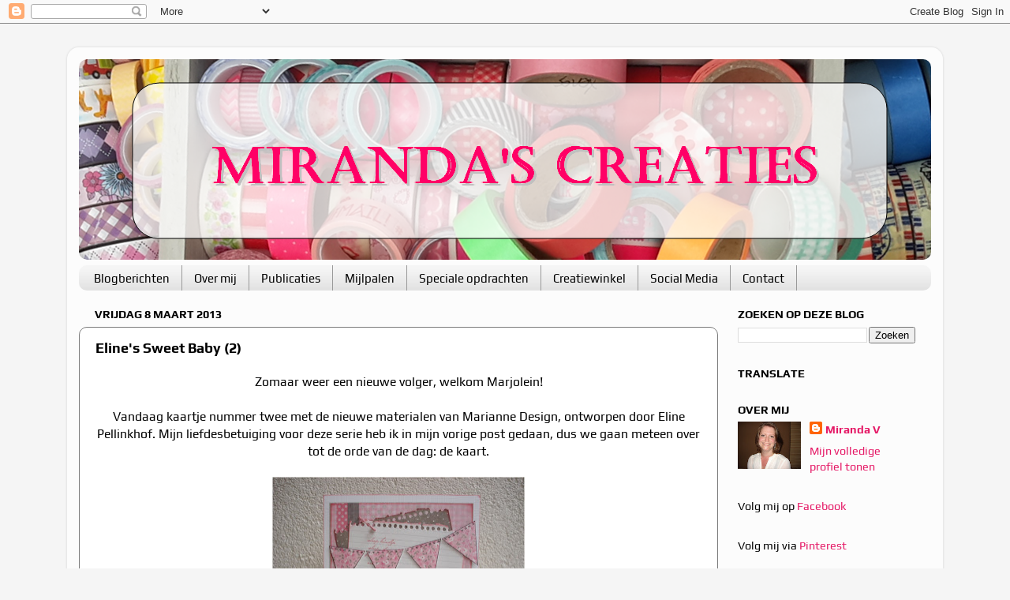

--- FILE ---
content_type: text/html; charset=UTF-8
request_url: https://creaties-miranda.blogspot.com/2013/03/elines-sweet-baby-2.html
body_size: 19080
content:
<!DOCTYPE html>
<html class='v2' dir='ltr' lang='nl'>
<head>
<link href='https://www.blogger.com/static/v1/widgets/335934321-css_bundle_v2.css' rel='stylesheet' type='text/css'/>
<meta content='width=1100' name='viewport'/>
<meta content='text/html; charset=UTF-8' http-equiv='Content-Type'/>
<meta content='blogger' name='generator'/>
<link href='https://creaties-miranda.blogspot.com/favicon.ico' rel='icon' type='image/x-icon'/>
<link href='https://creaties-miranda.blogspot.com/2013/03/elines-sweet-baby-2.html' rel='canonical'/>
<link rel="alternate" type="application/atom+xml" title="Miranda&#39;s Creaties - Atom" href="https://creaties-miranda.blogspot.com/feeds/posts/default" />
<link rel="alternate" type="application/rss+xml" title="Miranda&#39;s Creaties - RSS" href="https://creaties-miranda.blogspot.com/feeds/posts/default?alt=rss" />
<link rel="service.post" type="application/atom+xml" title="Miranda&#39;s Creaties - Atom" href="https://www.blogger.com/feeds/8271978010074153150/posts/default" />

<link rel="alternate" type="application/atom+xml" title="Miranda&#39;s Creaties - Atom" href="https://creaties-miranda.blogspot.com/feeds/8384774586691739334/comments/default" />
<!--Can't find substitution for tag [blog.ieCssRetrofitLinks]-->
<link href='https://blogger.googleusercontent.com/img/b/R29vZ2xl/AVvXsEj-b_FWAA6A4cOVbgxnIXtmOJDdWAlD1-qsTvrItEGNwU9Wl17VW9GR7hE2zkn4Ha1zWYo6BgPcyO6lapxRIjWisK8aZOHGdV5vaTQqR7vkWlMrWxm6Lyj_QvMPuaOqho9nbEAmeXMXVOV6/s320/GB+-+Eline&#39;s+Baby.jpg' rel='image_src'/>
<meta content='https://creaties-miranda.blogspot.com/2013/03/elines-sweet-baby-2.html' property='og:url'/>
<meta content='Eline&#39;s Sweet Baby (2)' property='og:title'/>
<meta content=' Zomaar weer een nieuwe volger, welkom Marjolein!   Vandaag kaartje nummer twee met de nieuwe materialen van Marianne Design, ontworpen door...' property='og:description'/>
<meta content='https://blogger.googleusercontent.com/img/b/R29vZ2xl/AVvXsEj-b_FWAA6A4cOVbgxnIXtmOJDdWAlD1-qsTvrItEGNwU9Wl17VW9GR7hE2zkn4Ha1zWYo6BgPcyO6lapxRIjWisK8aZOHGdV5vaTQqR7vkWlMrWxm6Lyj_QvMPuaOqho9nbEAmeXMXVOV6/w1200-h630-p-k-no-nu/GB+-+Eline&#39;s+Baby.jpg' property='og:image'/>
<title>Miranda's Creaties: Eline's Sweet Baby (2)</title>
<style type='text/css'>@font-face{font-family:'Kranky';font-style:normal;font-weight:400;font-display:swap;src:url(//fonts.gstatic.com/s/kranky/v29/hESw6XVgJzlPsFn8oR2A.ttf)format('truetype');}@font-face{font-family:'Play';font-style:normal;font-weight:400;font-display:swap;src:url(//fonts.gstatic.com/s/play/v21/6aez4K2oVqwIvtU2Gg.ttf)format('truetype');}@font-face{font-family:'Play';font-style:normal;font-weight:700;font-display:swap;src:url(//fonts.gstatic.com/s/play/v21/6ae84K2oVqwItm4TCpAy3w.ttf)format('truetype');}</style>
<style id='page-skin-1' type='text/css'><!--
/*-----------------------------------------------
Blogger Template Style
Name:     Picture Window
Designer: Blogger
URL:      www.blogger.com
----------------------------------------------- */
/* Content
----------------------------------------------- */
body {
font: normal normal 16px Play;
color: #000000;
background: #f5f5f5 none no-repeat scroll center center;
}
html body .region-inner {
min-width: 0;
max-width: 100%;
width: auto;
}
.content-outer {
font-size: 90%;
}
a:link {
text-decoration:none;
color: #e51966;
}
a:visited {
text-decoration:none;
color: #990039;
}
a:hover {
text-decoration:underline;
color: #a211cc;
}
.content-outer {
background: transparent url(//www.blogblog.com/1kt/transparent/white80.png) repeat scroll top left;
-moz-border-radius: 15px;
-webkit-border-radius: 15px;
-goog-ms-border-radius: 15px;
border-radius: 15px;
-moz-box-shadow: 0 0 3px rgba(0, 0, 0, .15);
-webkit-box-shadow: 0 0 3px rgba(0, 0, 0, .15);
-goog-ms-box-shadow: 0 0 3px rgba(0, 0, 0, .15);
box-shadow: 0 0 3px rgba(0, 0, 0, .15);
margin: 30px auto;
}
.content-inner {
padding: 15px;
}
/* Header
----------------------------------------------- */
.header-outer {
background: #f5f5f5 url(//www.blogblog.com/1kt/transparent/header_gradient_shade.png) repeat-x scroll top left;
_background-image: none;
color: #e51966;
-moz-border-radius: 10px;
-webkit-border-radius: 10px;
-goog-ms-border-radius: 10px;
border-radius: 10px;
}
.Header img, .Header #header-inner {
-moz-border-radius: 10px;
-webkit-border-radius: 10px;
-goog-ms-border-radius: 10px;
border-radius: 10px;
}
.header-inner .Header .titlewrapper,
.header-inner .Header .descriptionwrapper {
padding-left: 30px;
padding-right: 30px;
}
.Header h1 {
font: normal normal 70px Kranky;
text-shadow: 1px 1px 3px rgba(0, 0, 0, 0.3);
}
.Header h1 a {
color: #e51966;
}
.Header .description {
font-size: 130%;
}
/* Tabs
----------------------------------------------- */
.tabs-inner {
margin: .5em 0 0;
padding: 0;
}
.tabs-inner .section {
margin: 0;
}
.tabs-inner .widget ul {
padding: 0;
background: #f5f5f5 url(//www.blogblog.com/1kt/transparent/tabs_gradient_shade.png) repeat scroll bottom;
-moz-border-radius: 10px;
-webkit-border-radius: 10px;
-goog-ms-border-radius: 10px;
border-radius: 10px;
}
.tabs-inner .widget li {
border: none;
}
.tabs-inner .widget li a {
display: inline-block;
padding: .5em 1em;
margin-right: 0;
color: #000000;
font: normal normal 15px Play;
-moz-border-radius: 0 0 0 0;
-webkit-border-top-left-radius: 0;
-webkit-border-top-right-radius: 0;
-goog-ms-border-radius: 0 0 0 0;
border-radius: 0 0 0 0;
background: transparent none no-repeat scroll top left;
border-right: 1px solid #999999;
}
.tabs-inner .widget li:first-child a {
padding-left: 1.25em;
-moz-border-radius-topleft: 10px;
-moz-border-radius-bottomleft: 10px;
-webkit-border-top-left-radius: 10px;
-webkit-border-bottom-left-radius: 10px;
-goog-ms-border-top-left-radius: 10px;
-goog-ms-border-bottom-left-radius: 10px;
border-top-left-radius: 10px;
border-bottom-left-radius: 10px;
}
.tabs-inner .widget li.selected a,
.tabs-inner .widget li a:hover {
position: relative;
z-index: 1;
background: #ffffff url(//www.blogblog.com/1kt/transparent/tabs_gradient_shade.png) repeat scroll bottom;
color: #e51966;
-moz-box-shadow: 0 0 0 rgba(0, 0, 0, .15);
-webkit-box-shadow: 0 0 0 rgba(0, 0, 0, .15);
-goog-ms-box-shadow: 0 0 0 rgba(0, 0, 0, .15);
box-shadow: 0 0 0 rgba(0, 0, 0, .15);
}
/* Headings
----------------------------------------------- */
h2 {
font: normal bold 100% Play;
text-transform: uppercase;
color: #000000;
margin: .5em 0;
}
/* Main
----------------------------------------------- */
.main-outer {
background: transparent none repeat scroll top center;
-moz-border-radius: 0 0 0 0;
-webkit-border-top-left-radius: 0;
-webkit-border-top-right-radius: 0;
-webkit-border-bottom-left-radius: 0;
-webkit-border-bottom-right-radius: 0;
-goog-ms-border-radius: 0 0 0 0;
border-radius: 0 0 0 0;
-moz-box-shadow: 0 0 0 rgba(0, 0, 0, .15);
-webkit-box-shadow: 0 0 0 rgba(0, 0, 0, .15);
-goog-ms-box-shadow: 0 0 0 rgba(0, 0, 0, .15);
box-shadow: 0 0 0 rgba(0, 0, 0, .15);
}
.main-inner {
padding: 15px 5px 20px;
}
.main-inner .column-center-inner {
padding: 0 0;
}
.main-inner .column-left-inner {
padding-left: 0;
}
.main-inner .column-right-inner {
padding-right: 0;
}
/* Posts
----------------------------------------------- */
h3.post-title {
margin: 0;
font: normal bold 18px Play;
}
.comments h4 {
margin: 1em 0 0;
font: normal bold 18px Play;
}
.date-header span {
color: #000000;
}
.post-outer {
background-color: #ffffff;
border: solid 1px #7a7a7a;
-moz-border-radius: 10px;
-webkit-border-radius: 10px;
border-radius: 10px;
-goog-ms-border-radius: 10px;
padding: 15px 20px;
margin: 0 -20px 20px;
}
.post-body {
line-height: 1.4;
font-size: 110%;
position: relative;
}
.post-header {
margin: 0 0 1.5em;
color: #000000;
line-height: 1.6;
}
.post-footer {
margin: .5em 0 0;
color: #000000;
line-height: 1.6;
}
#blog-pager {
font-size: 140%
}
#comments .comment-author {
padding-top: 1.5em;
border-top: dashed 1px #ccc;
border-top: dashed 1px rgba(128, 128, 128, .5);
background-position: 0 1.5em;
}
#comments .comment-author:first-child {
padding-top: 0;
border-top: none;
}
.avatar-image-container {
margin: .2em 0 0;
}
/* Comments
----------------------------------------------- */
.comments .comments-content .icon.blog-author {
background-repeat: no-repeat;
background-image: url([data-uri]);
}
.comments .comments-content .loadmore a {
border-top: 1px solid #a211cc;
border-bottom: 1px solid #a211cc;
}
.comments .continue {
border-top: 2px solid #a211cc;
}
/* Widgets
----------------------------------------------- */
.widget ul, .widget #ArchiveList ul.flat {
padding: 0;
list-style: none;
}
.widget ul li, .widget #ArchiveList ul.flat li {
border-top: dashed 1px #ccc;
border-top: dashed 1px rgba(128, 128, 128, .5);
}
.widget ul li:first-child, .widget #ArchiveList ul.flat li:first-child {
border-top: none;
}
.widget .post-body ul {
list-style: disc;
}
.widget .post-body ul li {
border: none;
}
/* Footer
----------------------------------------------- */
.footer-outer {
color:#eeeeee;
background: transparent url(https://resources.blogblog.com/blogblog/data/1kt/transparent/black50.png) repeat scroll top left;
-moz-border-radius: 10px 10px 10px 10px;
-webkit-border-top-left-radius: 10px;
-webkit-border-top-right-radius: 10px;
-webkit-border-bottom-left-radius: 10px;
-webkit-border-bottom-right-radius: 10px;
-goog-ms-border-radius: 10px 10px 10px 10px;
border-radius: 10px 10px 10px 10px;
-moz-box-shadow: 0 0 0 rgba(0, 0, 0, .15);
-webkit-box-shadow: 0 0 0 rgba(0, 0, 0, .15);
-goog-ms-box-shadow: 0 0 0 rgba(0, 0, 0, .15);
box-shadow: 0 0 0 rgba(0, 0, 0, .15);
}
.footer-inner {
padding: 10px 5px 20px;
}
.footer-outer a {
color: #ffeedd;
}
.footer-outer a:visited {
color: #ccb299;
}
.footer-outer a:hover {
color: #ffffff;
}
.footer-outer .widget h2 {
color: #bbbbbb;
}
/* Mobile
----------------------------------------------- */
html body.mobile {
height: auto;
}
html body.mobile {
min-height: 480px;
background-size: 100% auto;
}
.mobile .body-fauxcolumn-outer {
background: transparent none repeat scroll top left;
}
html .mobile .mobile-date-outer, html .mobile .blog-pager {
border-bottom: none;
background: transparent none repeat scroll top center;
margin-bottom: 10px;
}
.mobile .date-outer {
background: transparent none repeat scroll top center;
}
.mobile .header-outer, .mobile .main-outer,
.mobile .post-outer, .mobile .footer-outer {
-moz-border-radius: 0;
-webkit-border-radius: 0;
-goog-ms-border-radius: 0;
border-radius: 0;
}
.mobile .content-outer,
.mobile .main-outer,
.mobile .post-outer {
background: inherit;
border: none;
}
.mobile .content-outer {
font-size: 100%;
}
.mobile-link-button {
background-color: #e51966;
}
.mobile-link-button a:link, .mobile-link-button a:visited {
color: #ffffff;
}
.mobile-index-contents {
color: #000000;
}
.mobile .tabs-inner .PageList .widget-content {
background: #ffffff url(//www.blogblog.com/1kt/transparent/tabs_gradient_shade.png) repeat scroll bottom;
color: #e51966;
}
.mobile .tabs-inner .PageList .widget-content .pagelist-arrow {
border-left: 1px solid #999999;
}

--></style>
<style id='template-skin-1' type='text/css'><!--
body {
min-width: 1110px;
}
.content-outer, .content-fauxcolumn-outer, .region-inner {
min-width: 1110px;
max-width: 1110px;
_width: 1110px;
}
.main-inner .columns {
padding-left: 0;
padding-right: 270px;
}
.main-inner .fauxcolumn-center-outer {
left: 0;
right: 270px;
/* IE6 does not respect left and right together */
_width: expression(this.parentNode.offsetWidth -
parseInt("0") -
parseInt("270px") + 'px');
}
.main-inner .fauxcolumn-left-outer {
width: 0;
}
.main-inner .fauxcolumn-right-outer {
width: 270px;
}
.main-inner .column-left-outer {
width: 0;
right: 100%;
margin-left: -0;
}
.main-inner .column-right-outer {
width: 270px;
margin-right: -270px;
}
#layout {
min-width: 0;
}
#layout .content-outer {
min-width: 0;
width: 800px;
}
#layout .region-inner {
min-width: 0;
width: auto;
}
body#layout div.add_widget {
padding: 8px;
}
body#layout div.add_widget a {
margin-left: 32px;
}
--></style>
<link href='https://www.blogger.com/dyn-css/authorization.css?targetBlogID=8271978010074153150&amp;zx=77d81c34-1c6d-4379-9527-caf817308bed' media='none' onload='if(media!=&#39;all&#39;)media=&#39;all&#39;' rel='stylesheet'/><noscript><link href='https://www.blogger.com/dyn-css/authorization.css?targetBlogID=8271978010074153150&amp;zx=77d81c34-1c6d-4379-9527-caf817308bed' rel='stylesheet'/></noscript>
<meta name='google-adsense-platform-account' content='ca-host-pub-1556223355139109'/>
<meta name='google-adsense-platform-domain' content='blogspot.com'/>

</head>
<body class='loading variant-shade'>
<div class='navbar section' id='navbar' name='Navbar'><div class='widget Navbar' data-version='1' id='Navbar1'><script type="text/javascript">
    function setAttributeOnload(object, attribute, val) {
      if(window.addEventListener) {
        window.addEventListener('load',
          function(){ object[attribute] = val; }, false);
      } else {
        window.attachEvent('onload', function(){ object[attribute] = val; });
      }
    }
  </script>
<div id="navbar-iframe-container"></div>
<script type="text/javascript" src="https://apis.google.com/js/platform.js"></script>
<script type="text/javascript">
      gapi.load("gapi.iframes:gapi.iframes.style.bubble", function() {
        if (gapi.iframes && gapi.iframes.getContext) {
          gapi.iframes.getContext().openChild({
              url: 'https://www.blogger.com/navbar/8271978010074153150?po\x3d8384774586691739334\x26origin\x3dhttps://creaties-miranda.blogspot.com',
              where: document.getElementById("navbar-iframe-container"),
              id: "navbar-iframe"
          });
        }
      });
    </script><script type="text/javascript">
(function() {
var script = document.createElement('script');
script.type = 'text/javascript';
script.src = '//pagead2.googlesyndication.com/pagead/js/google_top_exp.js';
var head = document.getElementsByTagName('head')[0];
if (head) {
head.appendChild(script);
}})();
</script>
</div></div>
<div class='body-fauxcolumns'>
<div class='fauxcolumn-outer body-fauxcolumn-outer'>
<div class='cap-top'>
<div class='cap-left'></div>
<div class='cap-right'></div>
</div>
<div class='fauxborder-left'>
<div class='fauxborder-right'></div>
<div class='fauxcolumn-inner'>
</div>
</div>
<div class='cap-bottom'>
<div class='cap-left'></div>
<div class='cap-right'></div>
</div>
</div>
</div>
<div class='content'>
<div class='content-fauxcolumns'>
<div class='fauxcolumn-outer content-fauxcolumn-outer'>
<div class='cap-top'>
<div class='cap-left'></div>
<div class='cap-right'></div>
</div>
<div class='fauxborder-left'>
<div class='fauxborder-right'></div>
<div class='fauxcolumn-inner'>
</div>
</div>
<div class='cap-bottom'>
<div class='cap-left'></div>
<div class='cap-right'></div>
</div>
</div>
</div>
<div class='content-outer'>
<div class='content-cap-top cap-top'>
<div class='cap-left'></div>
<div class='cap-right'></div>
</div>
<div class='fauxborder-left content-fauxborder-left'>
<div class='fauxborder-right content-fauxborder-right'></div>
<div class='content-inner'>
<header>
<div class='header-outer'>
<div class='header-cap-top cap-top'>
<div class='cap-left'></div>
<div class='cap-right'></div>
</div>
<div class='fauxborder-left header-fauxborder-left'>
<div class='fauxborder-right header-fauxborder-right'></div>
<div class='region-inner header-inner'>
<div class='header section' id='header' name='Koptekst'><div class='widget Header' data-version='1' id='Header1'>
<div id='header-inner'>
<a href='https://creaties-miranda.blogspot.com/' style='display: block'>
<img alt='Miranda&#39;s Creaties' height='254px; ' id='Header1_headerimg' src='https://blogger.googleusercontent.com/img/b/R29vZ2xl/AVvXsEjtepCFRpPIZyvZkk19hhfsQHerCUhjqHHsvFKwSt-wCZsBPK1jWo5huf_bhLy6kQAu_Fxa0iZ_q4fm0MbTHJGslOQwCa_0tl__7qp9nXmLHy4PSfx7ZMseORFtpVXb9X66t2TwmEMp85ka/s1600-r/Miranda%2527s+Creaties+-+Bloghead+6.png' style='display: block' width='1109px; '/>
</a>
</div>
</div></div>
</div>
</div>
<div class='header-cap-bottom cap-bottom'>
<div class='cap-left'></div>
<div class='cap-right'></div>
</div>
</div>
</header>
<div class='tabs-outer'>
<div class='tabs-cap-top cap-top'>
<div class='cap-left'></div>
<div class='cap-right'></div>
</div>
<div class='fauxborder-left tabs-fauxborder-left'>
<div class='fauxborder-right tabs-fauxborder-right'></div>
<div class='region-inner tabs-inner'>
<div class='tabs section' id='crosscol' name='Alle kolommen'><div class='widget PageList' data-version='1' id='PageList1'>
<h2>Pagina's</h2>
<div class='widget-content'>
<ul>
<li>
<a href='https://creaties-miranda.blogspot.com/'>Blogberichten</a>
</li>
<li>
<a href='https://creaties-miranda.blogspot.com/p/over-mij.html'>Over mij</a>
</li>
<li>
<a href='https://creaties-miranda.blogspot.com/p/publicaties.html'>Publicaties</a>
</li>
<li>
<a href='https://creaties-miranda.blogspot.com/p/mijlpalen.html'>Mijlpalen</a>
</li>
<li>
<a href='https://creaties-miranda.blogspot.com/p/speciale-opdrachten.html'>Speciale opdrachten</a>
</li>
<li>
<a href='https://creaties-miranda.blogspot.com/p/creatiewinkel_7.html'>Creatiewinkel</a>
</li>
<li>
<a href='https://creaties-miranda.blogspot.com/p/social-media.html'>Social Media</a>
</li>
<li>
<a href='https://creaties-miranda.blogspot.com/p/contact.html'>Contact</a>
</li>
</ul>
<div class='clear'></div>
</div>
</div></div>
<div class='tabs no-items section' id='crosscol-overflow' name='Cross-Column 2'></div>
</div>
</div>
<div class='tabs-cap-bottom cap-bottom'>
<div class='cap-left'></div>
<div class='cap-right'></div>
</div>
</div>
<div class='main-outer'>
<div class='main-cap-top cap-top'>
<div class='cap-left'></div>
<div class='cap-right'></div>
</div>
<div class='fauxborder-left main-fauxborder-left'>
<div class='fauxborder-right main-fauxborder-right'></div>
<div class='region-inner main-inner'>
<div class='columns fauxcolumns'>
<div class='fauxcolumn-outer fauxcolumn-center-outer'>
<div class='cap-top'>
<div class='cap-left'></div>
<div class='cap-right'></div>
</div>
<div class='fauxborder-left'>
<div class='fauxborder-right'></div>
<div class='fauxcolumn-inner'>
</div>
</div>
<div class='cap-bottom'>
<div class='cap-left'></div>
<div class='cap-right'></div>
</div>
</div>
<div class='fauxcolumn-outer fauxcolumn-left-outer'>
<div class='cap-top'>
<div class='cap-left'></div>
<div class='cap-right'></div>
</div>
<div class='fauxborder-left'>
<div class='fauxborder-right'></div>
<div class='fauxcolumn-inner'>
</div>
</div>
<div class='cap-bottom'>
<div class='cap-left'></div>
<div class='cap-right'></div>
</div>
</div>
<div class='fauxcolumn-outer fauxcolumn-right-outer'>
<div class='cap-top'>
<div class='cap-left'></div>
<div class='cap-right'></div>
</div>
<div class='fauxborder-left'>
<div class='fauxborder-right'></div>
<div class='fauxcolumn-inner'>
</div>
</div>
<div class='cap-bottom'>
<div class='cap-left'></div>
<div class='cap-right'></div>
</div>
</div>
<!-- corrects IE6 width calculation -->
<div class='columns-inner'>
<div class='column-center-outer'>
<div class='column-center-inner'>
<div class='main section' id='main' name='Algemeen'><div class='widget Blog' data-version='1' id='Blog1'>
<div class='blog-posts hfeed'>

          <div class="date-outer">
        
<h2 class='date-header'><span>vrijdag 8 maart 2013</span></h2>

          <div class="date-posts">
        
<div class='post-outer'>
<div class='post hentry uncustomized-post-template' itemprop='blogPost' itemscope='itemscope' itemtype='http://schema.org/BlogPosting'>
<meta content='https://blogger.googleusercontent.com/img/b/R29vZ2xl/AVvXsEj-b_FWAA6A4cOVbgxnIXtmOJDdWAlD1-qsTvrItEGNwU9Wl17VW9GR7hE2zkn4Ha1zWYo6BgPcyO6lapxRIjWisK8aZOHGdV5vaTQqR7vkWlMrWxm6Lyj_QvMPuaOqho9nbEAmeXMXVOV6/s320/GB+-+Eline&#39;s+Baby.jpg' itemprop='image_url'/>
<meta content='8271978010074153150' itemprop='blogId'/>
<meta content='8384774586691739334' itemprop='postId'/>
<a name='8384774586691739334'></a>
<h3 class='post-title entry-title' itemprop='name'>
Eline's Sweet Baby (2)
</h3>
<div class='post-header'>
<div class='post-header-line-1'></div>
</div>
<div class='post-body entry-content' id='post-body-8384774586691739334' itemprop='description articleBody'>
<div style="text-align: center;">
Zomaar weer een nieuwe volger, welkom Marjolein!<br />
<br />
Vandaag kaartje nummer twee met de nieuwe materialen van Marianne Design, ontworpen door Eline Pellinkhof.&nbsp;Mijn&nbsp;liefdesbetuiging&nbsp;voor deze serie heb ik in mijn vorige post gedaan, dus we gaan meteen over tot de orde van de dag: de kaart.</div>
<div style="text-align: center;">
<br /></div>
<div class="separator" style="clear: both; text-align: center;">
<a href="https://blogger.googleusercontent.com/img/b/R29vZ2xl/AVvXsEj-b_FWAA6A4cOVbgxnIXtmOJDdWAlD1-qsTvrItEGNwU9Wl17VW9GR7hE2zkn4Ha1zWYo6BgPcyO6lapxRIjWisK8aZOHGdV5vaTQqR7vkWlMrWxm6Lyj_QvMPuaOqho9nbEAmeXMXVOV6/s1600/GB+-+Eline&#39;s+Baby.jpg" imageanchor="1" style="margin-left: 1em; margin-right: 1em;"><img border="0" height="239" src="https://blogger.googleusercontent.com/img/b/R29vZ2xl/AVvXsEj-b_FWAA6A4cOVbgxnIXtmOJDdWAlD1-qsTvrItEGNwU9Wl17VW9GR7hE2zkn4Ha1zWYo6BgPcyO6lapxRIjWisK8aZOHGdV5vaTQqR7vkWlMrWxm6Lyj_QvMPuaOqho9nbEAmeXMXVOV6/s320/GB+-+Eline&#39;s+Baby.jpg" width="320" /></a></div>
<br />
<div class="separator" style="clear: both; text-align: center;">
<a href="https://blogger.googleusercontent.com/img/b/R29vZ2xl/AVvXsEh5uPOgag5O_2vBc5fKk5WukPx-MnlcY-SmvHXUrqhRGSanaCBXT4xF7mXuFqgAjQo8GkrVBXGCHMoY8b6AXZ9JYMaeUz7ekXgEnG59wBJ1gHdEK6eG_UUlBSiMJ2cNSoTzjQs6AWjpFZ18/s1600/DSC04523.JPG" imageanchor="1" style="margin-left: 1em; margin-right: 1em;"><img border="0" height="150" src="https://blogger.googleusercontent.com/img/b/R29vZ2xl/AVvXsEh5uPOgag5O_2vBc5fKk5WukPx-MnlcY-SmvHXUrqhRGSanaCBXT4xF7mXuFqgAjQo8GkrVBXGCHMoY8b6AXZ9JYMaeUz7ekXgEnG59wBJ1gHdEK6eG_UUlBSiMJ2cNSoTzjQs6AWjpFZ18/s200/DSC04523.JPG" width="200" /></a><a href="https://blogger.googleusercontent.com/img/b/R29vZ2xl/AVvXsEiQDYgKdkztScvQNR4G-Ua1tashpGuGL2pUpR0FETCHxtUAyrEoPK1UPtbCldLJr9TD6C5c5wMgi_-kZbAI_fH-bBlaFZpzrZJzA9xvilyPptbd0-ee5tWB8i7daTPbx4s946na9KCvL26Q/s1600/DSC04524.JPG" imageanchor="1" style="margin-left: 1em; margin-right: 1em;"><img border="0" height="150" src="https://blogger.googleusercontent.com/img/b/R29vZ2xl/AVvXsEiQDYgKdkztScvQNR4G-Ua1tashpGuGL2pUpR0FETCHxtUAyrEoPK1UPtbCldLJr9TD6C5c5wMgi_-kZbAI_fH-bBlaFZpzrZJzA9xvilyPptbd0-ee5tWB8i7daTPbx4s946na9KCvL26Q/s200/DSC04524.JPG" width="200" /></a></div>
<br />
<div style="text-align: center;">
Baby's, vlaggetjes, tape, stempels en een beetje kleuren. I'm lovin' it!</div>
<div style="text-align: center;">
<br /></div>
<div style="text-align: center;">
<span style="font-size: x-small;">Gebruikte materialen:<br />- Papier: Eline Hello Sweet Baby<br />- Gescheurde bladen: collectable Tab with tekst UK (Col1315)<br />- Konijn en baby: collectable Eline's Baby (Col1313)<br />- Slaapversje: stempelset Eline's baby teksten<br />- Distress Markers</span></div>
<div style="text-align: center;">
<span style="font-size: x-small;">- Tape: Hema</span></div>
<div style="text-align: center;">
<br /></div>
<div style='clear: both;'></div>
</div>
<div class='post-footer'>
<div class='post-footer-line post-footer-line-1'>
<span class='post-author vcard'>
Liefs,
<span class='fn' itemprop='author' itemscope='itemscope' itemtype='http://schema.org/Person'>
<meta content='https://www.blogger.com/profile/07846121387160943364' itemprop='url'/>
<a class='g-profile' href='https://www.blogger.com/profile/07846121387160943364' rel='author' title='author profile'>
<span itemprop='name'>Miranda V</span>
</a>
</span>
</span>
<span class='post-timestamp'>
om
<meta content='https://creaties-miranda.blogspot.com/2013/03/elines-sweet-baby-2.html' itemprop='url'/>
<a class='timestamp-link' href='https://creaties-miranda.blogspot.com/2013/03/elines-sweet-baby-2.html' rel='bookmark' title='permanent link'><abbr class='published' itemprop='datePublished' title='2013-03-08T07:00:00+01:00'>07:00</abbr></a>
</span>
<span class='post-comment-link'>
</span>
<span class='post-icons'>
<span class='item-control blog-admin pid-1656752139'>
<a href='https://www.blogger.com/post-edit.g?blogID=8271978010074153150&postID=8384774586691739334&from=pencil' title='Post bewerken'>
<img alt='' class='icon-action' height='18' src='https://resources.blogblog.com/img/icon18_edit_allbkg.gif' width='18'/>
</a>
</span>
</span>
<div class='post-share-buttons goog-inline-block'>
<a class='goog-inline-block share-button sb-email' href='https://www.blogger.com/share-post.g?blogID=8271978010074153150&postID=8384774586691739334&target=email' target='_blank' title='Dit e-mailen
'><span class='share-button-link-text'>Dit e-mailen
</span></a><a class='goog-inline-block share-button sb-blog' href='https://www.blogger.com/share-post.g?blogID=8271978010074153150&postID=8384774586691739334&target=blog' onclick='window.open(this.href, "_blank", "height=270,width=475"); return false;' target='_blank' title='Dit bloggen!'><span class='share-button-link-text'>Dit bloggen!</span></a><a class='goog-inline-block share-button sb-twitter' href='https://www.blogger.com/share-post.g?blogID=8271978010074153150&postID=8384774586691739334&target=twitter' target='_blank' title='Delen via X'><span class='share-button-link-text'>Delen via X</span></a><a class='goog-inline-block share-button sb-facebook' href='https://www.blogger.com/share-post.g?blogID=8271978010074153150&postID=8384774586691739334&target=facebook' onclick='window.open(this.href, "_blank", "height=430,width=640"); return false;' target='_blank' title='Delen op Facebook'><span class='share-button-link-text'>Delen op Facebook</span></a><a class='goog-inline-block share-button sb-pinterest' href='https://www.blogger.com/share-post.g?blogID=8271978010074153150&postID=8384774586691739334&target=pinterest' target='_blank' title='Delen op Pinterest'><span class='share-button-link-text'>Delen op Pinterest</span></a>
</div>
</div>
<div class='post-footer-line post-footer-line-2'>
<span class='post-labels'>
Labels:
<a href='https://creaties-miranda.blogspot.com/search/label/Distress%20Markers' rel='tag'>Distress Markers</a>,
<a href='https://creaties-miranda.blogspot.com/search/label/Eline%20Pellinkhof' rel='tag'>Eline Pellinkhof</a>,
<a href='https://creaties-miranda.blogspot.com/search/label/geboorte' rel='tag'>geboorte</a>,
<a href='https://creaties-miranda.blogspot.com/search/label/HEMA' rel='tag'>HEMA</a>,
<a href='https://creaties-miranda.blogspot.com/search/label/Marianne%20Design' rel='tag'>Marianne Design</a>,
<a href='https://creaties-miranda.blogspot.com/search/label/meisje' rel='tag'>meisje</a>,
<a href='https://creaties-miranda.blogspot.com/search/label/vlaggen' rel='tag'>vlaggen</a>,
<a href='https://creaties-miranda.blogspot.com/search/label/washitape' rel='tag'>washitape</a>
</span>
</div>
<div class='post-footer-line post-footer-line-3'>
<span class='post-location'>
</span>
</div>
</div>
</div>
<div class='comments' id='comments'>
<a name='comments'></a>
<h4>8 opmerkingen:</h4>
<div class='comments-content'>
<script async='async' src='' type='text/javascript'></script>
<script type='text/javascript'>
    (function() {
      var items = null;
      var msgs = null;
      var config = {};

// <![CDATA[
      var cursor = null;
      if (items && items.length > 0) {
        cursor = parseInt(items[items.length - 1].timestamp) + 1;
      }

      var bodyFromEntry = function(entry) {
        var text = (entry &&
                    ((entry.content && entry.content.$t) ||
                     (entry.summary && entry.summary.$t))) ||
            '';
        if (entry && entry.gd$extendedProperty) {
          for (var k in entry.gd$extendedProperty) {
            if (entry.gd$extendedProperty[k].name == 'blogger.contentRemoved') {
              return '<span class="deleted-comment">' + text + '</span>';
            }
          }
        }
        return text;
      }

      var parse = function(data) {
        cursor = null;
        var comments = [];
        if (data && data.feed && data.feed.entry) {
          for (var i = 0, entry; entry = data.feed.entry[i]; i++) {
            var comment = {};
            // comment ID, parsed out of the original id format
            var id = /blog-(\d+).post-(\d+)/.exec(entry.id.$t);
            comment.id = id ? id[2] : null;
            comment.body = bodyFromEntry(entry);
            comment.timestamp = Date.parse(entry.published.$t) + '';
            if (entry.author && entry.author.constructor === Array) {
              var auth = entry.author[0];
              if (auth) {
                comment.author = {
                  name: (auth.name ? auth.name.$t : undefined),
                  profileUrl: (auth.uri ? auth.uri.$t : undefined),
                  avatarUrl: (auth.gd$image ? auth.gd$image.src : undefined)
                };
              }
            }
            if (entry.link) {
              if (entry.link[2]) {
                comment.link = comment.permalink = entry.link[2].href;
              }
              if (entry.link[3]) {
                var pid = /.*comments\/default\/(\d+)\?.*/.exec(entry.link[3].href);
                if (pid && pid[1]) {
                  comment.parentId = pid[1];
                }
              }
            }
            comment.deleteclass = 'item-control blog-admin';
            if (entry.gd$extendedProperty) {
              for (var k in entry.gd$extendedProperty) {
                if (entry.gd$extendedProperty[k].name == 'blogger.itemClass') {
                  comment.deleteclass += ' ' + entry.gd$extendedProperty[k].value;
                } else if (entry.gd$extendedProperty[k].name == 'blogger.displayTime') {
                  comment.displayTime = entry.gd$extendedProperty[k].value;
                }
              }
            }
            comments.push(comment);
          }
        }
        return comments;
      };

      var paginator = function(callback) {
        if (hasMore()) {
          var url = config.feed + '?alt=json&v=2&orderby=published&reverse=false&max-results=50';
          if (cursor) {
            url += '&published-min=' + new Date(cursor).toISOString();
          }
          window.bloggercomments = function(data) {
            var parsed = parse(data);
            cursor = parsed.length < 50 ? null
                : parseInt(parsed[parsed.length - 1].timestamp) + 1
            callback(parsed);
            window.bloggercomments = null;
          }
          url += '&callback=bloggercomments';
          var script = document.createElement('script');
          script.type = 'text/javascript';
          script.src = url;
          document.getElementsByTagName('head')[0].appendChild(script);
        }
      };
      var hasMore = function() {
        return !!cursor;
      };
      var getMeta = function(key, comment) {
        if ('iswriter' == key) {
          var matches = !!comment.author
              && comment.author.name == config.authorName
              && comment.author.profileUrl == config.authorUrl;
          return matches ? 'true' : '';
        } else if ('deletelink' == key) {
          return config.baseUri + '/comment/delete/'
               + config.blogId + '/' + comment.id;
        } else if ('deleteclass' == key) {
          return comment.deleteclass;
        }
        return '';
      };

      var replybox = null;
      var replyUrlParts = null;
      var replyParent = undefined;

      var onReply = function(commentId, domId) {
        if (replybox == null) {
          // lazily cache replybox, and adjust to suit this style:
          replybox = document.getElementById('comment-editor');
          if (replybox != null) {
            replybox.height = '250px';
            replybox.style.display = 'block';
            replyUrlParts = replybox.src.split('#');
          }
        }
        if (replybox && (commentId !== replyParent)) {
          replybox.src = '';
          document.getElementById(domId).insertBefore(replybox, null);
          replybox.src = replyUrlParts[0]
              + (commentId ? '&parentID=' + commentId : '')
              + '#' + replyUrlParts[1];
          replyParent = commentId;
        }
      };

      var hash = (window.location.hash || '#').substring(1);
      var startThread, targetComment;
      if (/^comment-form_/.test(hash)) {
        startThread = hash.substring('comment-form_'.length);
      } else if (/^c[0-9]+$/.test(hash)) {
        targetComment = hash.substring(1);
      }

      // Configure commenting API:
      var configJso = {
        'maxDepth': config.maxThreadDepth
      };
      var provider = {
        'id': config.postId,
        'data': items,
        'loadNext': paginator,
        'hasMore': hasMore,
        'getMeta': getMeta,
        'onReply': onReply,
        'rendered': true,
        'initComment': targetComment,
        'initReplyThread': startThread,
        'config': configJso,
        'messages': msgs
      };

      var render = function() {
        if (window.goog && window.goog.comments) {
          var holder = document.getElementById('comment-holder');
          window.goog.comments.render(holder, provider);
        }
      };

      // render now, or queue to render when library loads:
      if (window.goog && window.goog.comments) {
        render();
      } else {
        window.goog = window.goog || {};
        window.goog.comments = window.goog.comments || {};
        window.goog.comments.loadQueue = window.goog.comments.loadQueue || [];
        window.goog.comments.loadQueue.push(render);
      }
    })();
// ]]>
  </script>
<div id='comment-holder'>
<div class="comment-thread toplevel-thread"><ol id="top-ra"><li class="comment" id="c8888946701116392154"><div class="avatar-image-container"><img src="//blogger.googleusercontent.com/img/b/R29vZ2xl/AVvXsEh7nsmBKonfO62suFTp8EGK9H1Et7hxzLAGacmPztq8UnQG4XxxoSzgJdKcb38FXQnpd7KVTavoF0-Gg7DfcidKRG11Gc79akRhI1DtUdWcuwhOGjrXCc8VjuWuVmFIbA/s45-c/image.jpg" alt=""/></div><div class="comment-block"><div class="comment-header"><cite class="user"><a href="https://www.blogger.com/profile/14859416760307855493" rel="nofollow">Ingrid Reyners</a></cite><span class="icon user "></span><span class="datetime secondary-text"><a rel="nofollow" href="https://creaties-miranda.blogspot.com/2013/03/elines-sweet-baby-2.html?showComment=1362724722896#c8888946701116392154">8 maart 2013 om 07:38</a></span></div><p class="comment-content">Leuk leuk! Miranda, wie houdt er niet van Eline&#39;s baby&#39;s zou ik bijna zeggen. Je kan er veel kanten mee uit, ik heb er al verjaardagkaartjes mee gemaakt. Fijn weekend, groetjes Ingrid <br>http://ingreymo.blogspot.nl/</p><span class="comment-actions secondary-text"><a class="comment-reply" target="_self" data-comment-id="8888946701116392154">Beantwoorden</a><span class="item-control blog-admin blog-admin pid-2090940176"><a target="_self" href="https://www.blogger.com/comment/delete/8271978010074153150/8888946701116392154">Verwijderen</a></span></span></div><div class="comment-replies"><div id="c8888946701116392154-rt" class="comment-thread inline-thread hidden"><span class="thread-toggle thread-expanded"><span class="thread-arrow"></span><span class="thread-count"><a target="_self">Reacties</a></span></span><ol id="c8888946701116392154-ra" class="thread-chrome thread-expanded"><div></div><div id="c8888946701116392154-continue" class="continue"><a class="comment-reply" target="_self" data-comment-id="8888946701116392154">Beantwoorden</a></div></ol></div></div><div class="comment-replybox-single" id="c8888946701116392154-ce"></div></li><li class="comment" id="c5329891079968357490"><div class="avatar-image-container"><img src="//blogger.googleusercontent.com/img/b/R29vZ2xl/AVvXsEjlwiGFh-oP8dlVOCJqltOncXihJf_M9kVeIBhmuWrZCVpqqaH8T0JnxbRjIN1dqKG7B4V1_W00doaKv8Bonllg50N-zoo5nZljDSOZArWpeN0OiHCiUTmehgCHvM3BFQ/s45-c/profielfoto.jpg" alt=""/></div><div class="comment-block"><div class="comment-header"><cite class="user"><a href="https://www.blogger.com/profile/04954075033875604268" rel="nofollow">Sanne</a></cite><span class="icon user "></span><span class="datetime secondary-text"><a rel="nofollow" href="https://creaties-miranda.blogspot.com/2013/03/elines-sweet-baby-2.html?showComment=1362728806445#c5329891079968357490">8 maart 2013 om 08:46</a></span></div><p class="comment-content">Lief! Ook bij mij vandaag Eline&#39;s Babies. Mooi gedaan weer, Miranda. Ik zeg: ga door!<br><br>Liefs Sanne</p><span class="comment-actions secondary-text"><a class="comment-reply" target="_self" data-comment-id="5329891079968357490">Beantwoorden</a><span class="item-control blog-admin blog-admin pid-1145976817"><a target="_self" href="https://www.blogger.com/comment/delete/8271978010074153150/5329891079968357490">Verwijderen</a></span></span></div><div class="comment-replies"><div id="c5329891079968357490-rt" class="comment-thread inline-thread hidden"><span class="thread-toggle thread-expanded"><span class="thread-arrow"></span><span class="thread-count"><a target="_self">Reacties</a></span></span><ol id="c5329891079968357490-ra" class="thread-chrome thread-expanded"><div></div><div id="c5329891079968357490-continue" class="continue"><a class="comment-reply" target="_self" data-comment-id="5329891079968357490">Beantwoorden</a></div></ol></div></div><div class="comment-replybox-single" id="c5329891079968357490-ce"></div></li><li class="comment" id="c8105303891002802299"><div class="avatar-image-container"><img src="//blogger.googleusercontent.com/img/b/R29vZ2xl/AVvXsEgarn48Y07cckb_HkW6UJcgU9XGSLbogXYIQgullR4qhJiwuIxgkllW0Hg5lxwxOVqL3ooSCJD_roXfc0p7JhDhFqOMBQUai6Y8MLLKfgAy94Z24mvjb8rhwp-UwmaYEQ/s45-c/*" alt=""/></div><div class="comment-block"><div class="comment-header"><cite class="user"><a href="https://www.blogger.com/profile/01242058587476300505" rel="nofollow">Margot</a></cite><span class="icon user "></span><span class="datetime secondary-text"><a rel="nofollow" href="https://creaties-miranda.blogspot.com/2013/03/elines-sweet-baby-2.html?showComment=1362730820308#c8105303891002802299">8 maart 2013 om 09:20</a></span></div><p class="comment-content">superlief kaartje! wat zijn ze leuk hè die notebook-blaadjes, ik heb er ook 1! </p><span class="comment-actions secondary-text"><a class="comment-reply" target="_self" data-comment-id="8105303891002802299">Beantwoorden</a><span class="item-control blog-admin blog-admin pid-603772401"><a target="_self" href="https://www.blogger.com/comment/delete/8271978010074153150/8105303891002802299">Verwijderen</a></span></span></div><div class="comment-replies"><div id="c8105303891002802299-rt" class="comment-thread inline-thread hidden"><span class="thread-toggle thread-expanded"><span class="thread-arrow"></span><span class="thread-count"><a target="_self">Reacties</a></span></span><ol id="c8105303891002802299-ra" class="thread-chrome thread-expanded"><div></div><div id="c8105303891002802299-continue" class="continue"><a class="comment-reply" target="_self" data-comment-id="8105303891002802299">Beantwoorden</a></div></ol></div></div><div class="comment-replybox-single" id="c8105303891002802299-ce"></div></li><li class="comment" id="c2370176540688737253"><div class="avatar-image-container"><img src="//www.blogger.com/img/blogger_logo_round_35.png" alt=""/></div><div class="comment-block"><div class="comment-header"><cite class="user"><a href="https://www.blogger.com/profile/09578104014770565108" rel="nofollow">Vera</a></cite><span class="icon user "></span><span class="datetime secondary-text"><a rel="nofollow" href="https://creaties-miranda.blogspot.com/2013/03/elines-sweet-baby-2.html?showComment=1362731300818#c2370176540688737253">8 maart 2013 om 09:28</a></span></div><p class="comment-content">Whoehoe, wat leuk weer!<br>Oh.. ik moet toch wel een hoop originaliteit meebrengen voor mijn kaartjes, er is al zoveel moois langsgekomen met Eline&#39;s spulletjes!<br>Die van jou zijn echt super!<br><br>groetjes<br><br>vera</p><span class="comment-actions secondary-text"><a class="comment-reply" target="_self" data-comment-id="2370176540688737253">Beantwoorden</a><span class="item-control blog-admin blog-admin pid-559409120"><a target="_self" href="https://www.blogger.com/comment/delete/8271978010074153150/2370176540688737253">Verwijderen</a></span></span></div><div class="comment-replies"><div id="c2370176540688737253-rt" class="comment-thread inline-thread hidden"><span class="thread-toggle thread-expanded"><span class="thread-arrow"></span><span class="thread-count"><a target="_self">Reacties</a></span></span><ol id="c2370176540688737253-ra" class="thread-chrome thread-expanded"><div></div><div id="c2370176540688737253-continue" class="continue"><a class="comment-reply" target="_self" data-comment-id="2370176540688737253">Beantwoorden</a></div></ol></div></div><div class="comment-replybox-single" id="c2370176540688737253-ce"></div></li><li class="comment" id="c3965533886300625462"><div class="avatar-image-container"><img src="//3.bp.blogspot.com/-DrqRjbYO0kg/ZQrVsGwKXEI/AAAAAAAAYwo/gVULUzqzvg8TCYq_HntMHM1E8OksMCvOQCK4BGAYYCw/s35/IMG_20230920_131243.jpg" alt=""/></div><div class="comment-block"><div class="comment-header"><cite class="user"><a href="https://www.blogger.com/profile/12823743041413802922" rel="nofollow">Marjan </a></cite><span class="icon user "></span><span class="datetime secondary-text"><a rel="nofollow" href="https://creaties-miranda.blogspot.com/2013/03/elines-sweet-baby-2.html?showComment=1362732036266#c3965533886300625462">8 maart 2013 om 09:40</a></span></div><p class="comment-content">Wat een schatje, onwijs mooi en lief kaartje!</p><span class="comment-actions secondary-text"><a class="comment-reply" target="_self" data-comment-id="3965533886300625462">Beantwoorden</a><span class="item-control blog-admin blog-admin pid-1724652357"><a target="_self" href="https://www.blogger.com/comment/delete/8271978010074153150/3965533886300625462">Verwijderen</a></span></span></div><div class="comment-replies"><div id="c3965533886300625462-rt" class="comment-thread inline-thread hidden"><span class="thread-toggle thread-expanded"><span class="thread-arrow"></span><span class="thread-count"><a target="_self">Reacties</a></span></span><ol id="c3965533886300625462-ra" class="thread-chrome thread-expanded"><div></div><div id="c3965533886300625462-continue" class="continue"><a class="comment-reply" target="_self" data-comment-id="3965533886300625462">Beantwoorden</a></div></ol></div></div><div class="comment-replybox-single" id="c3965533886300625462-ce"></div></li><li class="comment" id="c7665338270000407094"><div class="avatar-image-container"><img src="//blogger.googleusercontent.com/img/b/R29vZ2xl/AVvXsEiWsL1ezn1ocFwAJTZN7wu-SNnLozQ65jDsA3oirIs1y5u0A8Up20TLE9YafCBECStOlEV2HAV6kDs0uCElqFnb_mtmULXq9hQdqywGnYtq0-ESlv9Io2tm8GyN0GG_ew/s45-c/hond.bmp" alt=""/></div><div class="comment-block"><div class="comment-header"><cite class="user"><a href="https://www.blogger.com/profile/14118115657013479458" rel="nofollow">jolanda</a></cite><span class="icon user "></span><span class="datetime secondary-text"><a rel="nofollow" href="https://creaties-miranda.blogspot.com/2013/03/elines-sweet-baby-2.html?showComment=1362745938543#c7665338270000407094">8 maart 2013 om 13:32</a></span></div><p class="comment-content">lief kaartje</p><span class="comment-actions secondary-text"><a class="comment-reply" target="_self" data-comment-id="7665338270000407094">Beantwoorden</a><span class="item-control blog-admin blog-admin pid-624681960"><a target="_self" href="https://www.blogger.com/comment/delete/8271978010074153150/7665338270000407094">Verwijderen</a></span></span></div><div class="comment-replies"><div id="c7665338270000407094-rt" class="comment-thread inline-thread hidden"><span class="thread-toggle thread-expanded"><span class="thread-arrow"></span><span class="thread-count"><a target="_self">Reacties</a></span></span><ol id="c7665338270000407094-ra" class="thread-chrome thread-expanded"><div></div><div id="c7665338270000407094-continue" class="continue"><a class="comment-reply" target="_self" data-comment-id="7665338270000407094">Beantwoorden</a></div></ol></div></div><div class="comment-replybox-single" id="c7665338270000407094-ce"></div></li><li class="comment" id="c9040518434836769850"><div class="avatar-image-container"><img src="//www.blogger.com/img/blogger_logo_round_35.png" alt=""/></div><div class="comment-block"><div class="comment-header"><cite class="user"><a href="https://www.blogger.com/profile/17311874567005674822" rel="nofollow">Judith</a></cite><span class="icon user "></span><span class="datetime secondary-text"><a rel="nofollow" href="https://creaties-miranda.blogspot.com/2013/03/elines-sweet-baby-2.html?showComment=1362746828139#c9040518434836769850">8 maart 2013 om 13:47</a></span></div><p class="comment-content">Heel lief! Eline&#39;s baby&#39;s zijn gewoon schattig. En als je daar dan ook nog eens een mooie creatie mee weet te maken, dan heb je écht talent! En dat heb jij!!!</p><span class="comment-actions secondary-text"><a class="comment-reply" target="_self" data-comment-id="9040518434836769850">Beantwoorden</a><span class="item-control blog-admin blog-admin pid-85507936"><a target="_self" href="https://www.blogger.com/comment/delete/8271978010074153150/9040518434836769850">Verwijderen</a></span></span></div><div class="comment-replies"><div id="c9040518434836769850-rt" class="comment-thread inline-thread hidden"><span class="thread-toggle thread-expanded"><span class="thread-arrow"></span><span class="thread-count"><a target="_self">Reacties</a></span></span><ol id="c9040518434836769850-ra" class="thread-chrome thread-expanded"><div></div><div id="c9040518434836769850-continue" class="continue"><a class="comment-reply" target="_self" data-comment-id="9040518434836769850">Beantwoorden</a></div></ol></div></div><div class="comment-replybox-single" id="c9040518434836769850-ce"></div></li><li class="comment" id="c3935292044700748061"><div class="avatar-image-container"><img src="//blogger.googleusercontent.com/img/b/R29vZ2xl/AVvXsEhPpQY_gNiKW0TA9WbIZNiN5YNiKW35eEEzyZWtOL92uf6foaejBQKkN_J7TCyeTl0mfsnWKbbhI0luGVcEmSodFuGTM-iwGtUpNG0MoNUu7Fk_H6t7rujLYWpWxzRaSFU/s45-c/*" alt=""/></div><div class="comment-block"><div class="comment-header"><cite class="user"><a href="https://www.blogger.com/profile/02444313154160554282" rel="nofollow">Anita Meijer</a></cite><span class="icon user "></span><span class="datetime secondary-text"><a rel="nofollow" href="https://creaties-miranda.blogspot.com/2013/03/elines-sweet-baby-2.html?showComment=1362772860765#c3935292044700748061">8 maart 2013 om 21:01</a></span></div><p class="comment-content">Oh wat is dit ook weer een schatje Miranda, echt een plaatje, ik vind hem weer top.<br>Liefs van Anita</p><span class="comment-actions secondary-text"><a class="comment-reply" target="_self" data-comment-id="3935292044700748061">Beantwoorden</a><span class="item-control blog-admin blog-admin pid-579265344"><a target="_self" href="https://www.blogger.com/comment/delete/8271978010074153150/3935292044700748061">Verwijderen</a></span></span></div><div class="comment-replies"><div id="c3935292044700748061-rt" class="comment-thread inline-thread hidden"><span class="thread-toggle thread-expanded"><span class="thread-arrow"></span><span class="thread-count"><a target="_self">Reacties</a></span></span><ol id="c3935292044700748061-ra" class="thread-chrome thread-expanded"><div></div><div id="c3935292044700748061-continue" class="continue"><a class="comment-reply" target="_self" data-comment-id="3935292044700748061">Beantwoorden</a></div></ol></div></div><div class="comment-replybox-single" id="c3935292044700748061-ce"></div></li></ol><div id="top-continue" class="continue"><a class="comment-reply" target="_self">Reactie toevoegen</a></div><div class="comment-replybox-thread" id="top-ce"></div><div class="loadmore hidden" data-post-id="8384774586691739334"><a target="_self">Meer laden...</a></div></div>
</div>
</div>
<p class='comment-footer'>
<div class='comment-form'>
<a name='comment-form'></a>
<p>In verband met spam modereer ik elke reactie. Na mijn goedkeuring verschijnt je bericht vanzelf op mijn blog. Bedankt voor je reactie!</p>
<a href='https://www.blogger.com/comment/frame/8271978010074153150?po=8384774586691739334&hl=nl&saa=85391&origin=https://creaties-miranda.blogspot.com' id='comment-editor-src'></a>
<iframe allowtransparency='true' class='blogger-iframe-colorize blogger-comment-from-post' frameborder='0' height='410px' id='comment-editor' name='comment-editor' src='' width='100%'></iframe>
<script src='https://www.blogger.com/static/v1/jsbin/2830521187-comment_from_post_iframe.js' type='text/javascript'></script>
<script type='text/javascript'>
      BLOG_CMT_createIframe('https://www.blogger.com/rpc_relay.html');
    </script>
</div>
</p>
<div id='backlinks-container'>
<div id='Blog1_backlinks-container'>
</div>
</div>
</div>
</div>

        </div></div>
      
</div>
<div class='blog-pager' id='blog-pager'>
<span id='blog-pager-newer-link'>
<a class='blog-pager-newer-link' href='https://creaties-miranda.blogspot.com/2013/03/uitslag-bedel-give-away.html' id='Blog1_blog-pager-newer-link' title='Nieuwere post'>Nieuwere post</a>
</span>
<span id='blog-pager-older-link'>
<a class='blog-pager-older-link' href='https://creaties-miranda.blogspot.com/2013/03/elines-sweet-baby-1.html' id='Blog1_blog-pager-older-link' title='Oudere post'>Oudere post</a>
</span>
<a class='home-link' href='https://creaties-miranda.blogspot.com/'>Homepage</a>
</div>
<div class='clear'></div>
<div class='post-feeds'>
<div class='feed-links'>
Abonneren op:
<a class='feed-link' href='https://creaties-miranda.blogspot.com/feeds/8384774586691739334/comments/default' target='_blank' type='application/atom+xml'>Reacties posten (Atom)</a>
</div>
</div>
</div></div>
</div>
</div>
<div class='column-left-outer'>
<div class='column-left-inner'>
<aside>
</aside>
</div>
</div>
<div class='column-right-outer'>
<div class='column-right-inner'>
<aside>
<div class='sidebar section' id='sidebar-right-1'><div class='widget BlogSearch' data-version='1' id='BlogSearch1'>
<h2 class='title'>Zoeken op deze blog</h2>
<div class='widget-content'>
<div id='BlogSearch1_form'>
<form action='https://creaties-miranda.blogspot.com/search' class='gsc-search-box' target='_top'>
<table cellpadding='0' cellspacing='0' class='gsc-search-box'>
<tbody>
<tr>
<td class='gsc-input'>
<input autocomplete='off' class='gsc-input' name='q' size='10' title='search' type='text' value=''/>
</td>
<td class='gsc-search-button'>
<input class='gsc-search-button' title='search' type='submit' value='Zoeken'/>
</td>
</tr>
</tbody>
</table>
</form>
</div>
</div>
<div class='clear'></div>
</div><div class='widget Translate' data-version='1' id='Translate1'>
<h2 class='title'>Translate</h2>
<div id='google_translate_element'></div>
<script>
    function googleTranslateElementInit() {
      new google.translate.TranslateElement({
        pageLanguage: 'nl',
        autoDisplay: 'true',
        layout: google.translate.TranslateElement.InlineLayout.SIMPLE
      }, 'google_translate_element');
    }
  </script>
<script src='//translate.google.com/translate_a/element.js?cb=googleTranslateElementInit'></script>
<div class='clear'></div>
</div><div class='widget Profile' data-version='1' id='Profile1'>
<h2>Over mij</h2>
<div class='widget-content'>
<a href='https://www.blogger.com/profile/07846121387160943364'><img alt='Mijn foto' class='profile-img' height='60' src='//blogger.googleusercontent.com/img/b/R29vZ2xl/AVvXsEgo0FJBs50MrVcGzJK21BLmmDlrVz2MFfp3JGk3NP-758ZpSF72hBeEKNTlfOQvLumG0Zw7Wh6uvuT0LsJluLOVbgH1vtXFfiz-OvaOylC8IjdTTG0C1i0mzi44AEEftA/s150/DSC08845.JPG' width='80'/></a>
<dl class='profile-datablock'>
<dt class='profile-data'>
<a class='profile-name-link g-profile' href='https://www.blogger.com/profile/07846121387160943364' rel='author' style='background-image: url(//www.blogger.com/img/logo-16.png);'>
Miranda V
</a>
</dt>
</dl>
<a class='profile-link' href='https://www.blogger.com/profile/07846121387160943364' rel='author'>Mijn volledige profiel tonen</a>
<div class='clear'></div>
</div>
</div><div class='widget Text' data-version='1' id='Text2'>
<div class='widget-content'>
Volg mij op <a href="http://www.facebook.nl/MirandasCreaties">Facebook</a>
</div>
<div class='clear'></div>
</div><div class='widget Text' data-version='1' id='Text3'>
<div class='widget-content'>
Volg mij via <a href="http://pinterest.com/creami/">Pinterest</a>
</div>
<div class='clear'></div>
</div><div class='widget Text' data-version='1' id='Text4'>
<div class='widget-content'>
Volg mij via <a href="http://www.bloglovin.com/en/signup/b/3686838">Bloglovin'</a>
</div>
<div class='clear'></div>
</div><div class='widget Text' data-version='1' id='Text5'>
<div class='widget-content'>
Volg mij via <a href="http://www.instagram.com/mirandascreaties">Instagram</a>
</div>
<div class='clear'></div>
</div><div class='widget HTML' data-version='1' id='HTML1'>
<h2 class='title'>Bloglovin' volgers</h2>
<div class='widget-content'>
<a title="Follow Miranda's Creaties on Bloglovin" href="http://www.bloglovin.com/en/blog/3686838"><img alt="Follow on Bloglovin" src="https://lh3.googleusercontent.com/blogger_img_proxy/AEn0k_sN5l2wDlLLVHXQ-s2c5sqbXAsDZMNROpTgmhriXgAADbUmZNO49FkHpxPKQQ3g4_rx0vbMioGM5TdWWmZQPrARmHR_ihfBhl7WMGTPE2-TujSJupNaBfT03BfyhioXd41Clu_82A=s0-d" border="0"></a>
</div>
<div class='clear'></div>
</div><div class='widget Followers' data-version='1' id='Followers1'>
<h2 class='title'>Volgers</h2>
<div class='widget-content'>
<div id='Followers1-wrapper'>
<div style='margin-right:2px;'>
<div><script type="text/javascript" src="https://apis.google.com/js/platform.js"></script>
<div id="followers-iframe-container"></div>
<script type="text/javascript">
    window.followersIframe = null;
    function followersIframeOpen(url) {
      gapi.load("gapi.iframes", function() {
        if (gapi.iframes && gapi.iframes.getContext) {
          window.followersIframe = gapi.iframes.getContext().openChild({
            url: url,
            where: document.getElementById("followers-iframe-container"),
            messageHandlersFilter: gapi.iframes.CROSS_ORIGIN_IFRAMES_FILTER,
            messageHandlers: {
              '_ready': function(obj) {
                window.followersIframe.getIframeEl().height = obj.height;
              },
              'reset': function() {
                window.followersIframe.close();
                followersIframeOpen("https://www.blogger.com/followers/frame/8271978010074153150?colors\x3dCgt0cmFuc3BhcmVudBILdHJhbnNwYXJlbnQaByMwMDAwMDAiByNlNTE5NjYqC3RyYW5zcGFyZW50MgcjMDAwMDAwOgcjMDAwMDAwQgcjZTUxOTY2SgcjMDAwMDAwUgcjZTUxOTY2Wgt0cmFuc3BhcmVudA%3D%3D\x26pageSize\x3d21\x26hl\x3dnl\x26origin\x3dhttps://creaties-miranda.blogspot.com");
              },
              'open': function(url) {
                window.followersIframe.close();
                followersIframeOpen(url);
              }
            }
          });
        }
      });
    }
    followersIframeOpen("https://www.blogger.com/followers/frame/8271978010074153150?colors\x3dCgt0cmFuc3BhcmVudBILdHJhbnNwYXJlbnQaByMwMDAwMDAiByNlNTE5NjYqC3RyYW5zcGFyZW50MgcjMDAwMDAwOgcjMDAwMDAwQgcjZTUxOTY2SgcjMDAwMDAwUgcjZTUxOTY2Wgt0cmFuc3BhcmVudA%3D%3D\x26pageSize\x3d21\x26hl\x3dnl\x26origin\x3dhttps://creaties-miranda.blogspot.com");
  </script></div>
</div>
</div>
<div class='clear'></div>
</div>
</div><div class='widget Image' data-version='1' id='Image12'>
<h2>Washitape inspiratie</h2>
<div class='widget-content'>
<a href='http://creaties-miranda.blogspot.nl/2013/05/15-manieren-op-washi-tape-op-je-kaart.html'>
<img alt='Washitape inspiratie' height='215' id='Image12_img' src='https://blogger.googleusercontent.com/img/b/R29vZ2xl/AVvXsEhojn6CFNMSIWGtu2Lwz4qTBLmi-xwjlHa923d-fGgMd2G4JFOtQLyccwkh-7Vj7hqsY9-Zl9vzPcXREnbuWTIXoNe2pzfm1YkEgrwVasccKo-vl9cXOx25Dk5IAQv9z0p_Qx2rSg5BTbFs/s215/25%252B+ways+to+use+washitape+on+a+card.png' width='215'/>
</a>
<br/>
<span class='caption'>+25 manieren om washi tape op je kaart te gebruiken</span>
</div>
<div class='clear'></div>
</div><div class='widget BlogArchive' data-version='1' id='BlogArchive1'>
<h2>Blogarchief</h2>
<div class='widget-content'>
<div id='ArchiveList'>
<div id='BlogArchive1_ArchiveList'>
<ul class='hierarchy'>
<li class='archivedate collapsed'>
<a class='toggle' href='javascript:void(0)'>
<span class='zippy'>

        &#9658;&#160;
      
</span>
</a>
<a class='post-count-link' href='https://creaties-miranda.blogspot.com/2018/'>
2018
</a>
<span class='post-count' dir='ltr'>(1)</span>
<ul class='hierarchy'>
<li class='archivedate collapsed'>
<a class='toggle' href='javascript:void(0)'>
<span class='zippy'>

        &#9658;&#160;
      
</span>
</a>
<a class='post-count-link' href='https://creaties-miranda.blogspot.com/2018/09/'>
september
</a>
<span class='post-count' dir='ltr'>(1)</span>
</li>
</ul>
</li>
</ul>
<ul class='hierarchy'>
<li class='archivedate collapsed'>
<a class='toggle' href='javascript:void(0)'>
<span class='zippy'>

        &#9658;&#160;
      
</span>
</a>
<a class='post-count-link' href='https://creaties-miranda.blogspot.com/2017/'>
2017
</a>
<span class='post-count' dir='ltr'>(36)</span>
<ul class='hierarchy'>
<li class='archivedate collapsed'>
<a class='toggle' href='javascript:void(0)'>
<span class='zippy'>

        &#9658;&#160;
      
</span>
</a>
<a class='post-count-link' href='https://creaties-miranda.blogspot.com/2017/12/'>
december
</a>
<span class='post-count' dir='ltr'>(4)</span>
</li>
</ul>
<ul class='hierarchy'>
<li class='archivedate collapsed'>
<a class='toggle' href='javascript:void(0)'>
<span class='zippy'>

        &#9658;&#160;
      
</span>
</a>
<a class='post-count-link' href='https://creaties-miranda.blogspot.com/2017/11/'>
november
</a>
<span class='post-count' dir='ltr'>(2)</span>
</li>
</ul>
<ul class='hierarchy'>
<li class='archivedate collapsed'>
<a class='toggle' href='javascript:void(0)'>
<span class='zippy'>

        &#9658;&#160;
      
</span>
</a>
<a class='post-count-link' href='https://creaties-miranda.blogspot.com/2017/10/'>
oktober
</a>
<span class='post-count' dir='ltr'>(1)</span>
</li>
</ul>
<ul class='hierarchy'>
<li class='archivedate collapsed'>
<a class='toggle' href='javascript:void(0)'>
<span class='zippy'>

        &#9658;&#160;
      
</span>
</a>
<a class='post-count-link' href='https://creaties-miranda.blogspot.com/2017/09/'>
september
</a>
<span class='post-count' dir='ltr'>(2)</span>
</li>
</ul>
<ul class='hierarchy'>
<li class='archivedate collapsed'>
<a class='toggle' href='javascript:void(0)'>
<span class='zippy'>

        &#9658;&#160;
      
</span>
</a>
<a class='post-count-link' href='https://creaties-miranda.blogspot.com/2017/08/'>
augustus
</a>
<span class='post-count' dir='ltr'>(1)</span>
</li>
</ul>
<ul class='hierarchy'>
<li class='archivedate collapsed'>
<a class='toggle' href='javascript:void(0)'>
<span class='zippy'>

        &#9658;&#160;
      
</span>
</a>
<a class='post-count-link' href='https://creaties-miranda.blogspot.com/2017/07/'>
juli
</a>
<span class='post-count' dir='ltr'>(4)</span>
</li>
</ul>
<ul class='hierarchy'>
<li class='archivedate collapsed'>
<a class='toggle' href='javascript:void(0)'>
<span class='zippy'>

        &#9658;&#160;
      
</span>
</a>
<a class='post-count-link' href='https://creaties-miranda.blogspot.com/2017/06/'>
juni
</a>
<span class='post-count' dir='ltr'>(4)</span>
</li>
</ul>
<ul class='hierarchy'>
<li class='archivedate collapsed'>
<a class='toggle' href='javascript:void(0)'>
<span class='zippy'>

        &#9658;&#160;
      
</span>
</a>
<a class='post-count-link' href='https://creaties-miranda.blogspot.com/2017/05/'>
mei
</a>
<span class='post-count' dir='ltr'>(4)</span>
</li>
</ul>
<ul class='hierarchy'>
<li class='archivedate collapsed'>
<a class='toggle' href='javascript:void(0)'>
<span class='zippy'>

        &#9658;&#160;
      
</span>
</a>
<a class='post-count-link' href='https://creaties-miranda.blogspot.com/2017/04/'>
april
</a>
<span class='post-count' dir='ltr'>(1)</span>
</li>
</ul>
<ul class='hierarchy'>
<li class='archivedate collapsed'>
<a class='toggle' href='javascript:void(0)'>
<span class='zippy'>

        &#9658;&#160;
      
</span>
</a>
<a class='post-count-link' href='https://creaties-miranda.blogspot.com/2017/03/'>
maart
</a>
<span class='post-count' dir='ltr'>(2)</span>
</li>
</ul>
<ul class='hierarchy'>
<li class='archivedate collapsed'>
<a class='toggle' href='javascript:void(0)'>
<span class='zippy'>

        &#9658;&#160;
      
</span>
</a>
<a class='post-count-link' href='https://creaties-miranda.blogspot.com/2017/02/'>
februari
</a>
<span class='post-count' dir='ltr'>(4)</span>
</li>
</ul>
<ul class='hierarchy'>
<li class='archivedate collapsed'>
<a class='toggle' href='javascript:void(0)'>
<span class='zippy'>

        &#9658;&#160;
      
</span>
</a>
<a class='post-count-link' href='https://creaties-miranda.blogspot.com/2017/01/'>
januari
</a>
<span class='post-count' dir='ltr'>(7)</span>
</li>
</ul>
</li>
</ul>
<ul class='hierarchy'>
<li class='archivedate collapsed'>
<a class='toggle' href='javascript:void(0)'>
<span class='zippy'>

        &#9658;&#160;
      
</span>
</a>
<a class='post-count-link' href='https://creaties-miranda.blogspot.com/2016/'>
2016
</a>
<span class='post-count' dir='ltr'>(71)</span>
<ul class='hierarchy'>
<li class='archivedate collapsed'>
<a class='toggle' href='javascript:void(0)'>
<span class='zippy'>

        &#9658;&#160;
      
</span>
</a>
<a class='post-count-link' href='https://creaties-miranda.blogspot.com/2016/12/'>
december
</a>
<span class='post-count' dir='ltr'>(7)</span>
</li>
</ul>
<ul class='hierarchy'>
<li class='archivedate collapsed'>
<a class='toggle' href='javascript:void(0)'>
<span class='zippy'>

        &#9658;&#160;
      
</span>
</a>
<a class='post-count-link' href='https://creaties-miranda.blogspot.com/2016/11/'>
november
</a>
<span class='post-count' dir='ltr'>(5)</span>
</li>
</ul>
<ul class='hierarchy'>
<li class='archivedate collapsed'>
<a class='toggle' href='javascript:void(0)'>
<span class='zippy'>

        &#9658;&#160;
      
</span>
</a>
<a class='post-count-link' href='https://creaties-miranda.blogspot.com/2016/10/'>
oktober
</a>
<span class='post-count' dir='ltr'>(8)</span>
</li>
</ul>
<ul class='hierarchy'>
<li class='archivedate collapsed'>
<a class='toggle' href='javascript:void(0)'>
<span class='zippy'>

        &#9658;&#160;
      
</span>
</a>
<a class='post-count-link' href='https://creaties-miranda.blogspot.com/2016/09/'>
september
</a>
<span class='post-count' dir='ltr'>(3)</span>
</li>
</ul>
<ul class='hierarchy'>
<li class='archivedate collapsed'>
<a class='toggle' href='javascript:void(0)'>
<span class='zippy'>

        &#9658;&#160;
      
</span>
</a>
<a class='post-count-link' href='https://creaties-miranda.blogspot.com/2016/07/'>
juli
</a>
<span class='post-count' dir='ltr'>(1)</span>
</li>
</ul>
<ul class='hierarchy'>
<li class='archivedate collapsed'>
<a class='toggle' href='javascript:void(0)'>
<span class='zippy'>

        &#9658;&#160;
      
</span>
</a>
<a class='post-count-link' href='https://creaties-miranda.blogspot.com/2016/06/'>
juni
</a>
<span class='post-count' dir='ltr'>(1)</span>
</li>
</ul>
<ul class='hierarchy'>
<li class='archivedate collapsed'>
<a class='toggle' href='javascript:void(0)'>
<span class='zippy'>

        &#9658;&#160;
      
</span>
</a>
<a class='post-count-link' href='https://creaties-miranda.blogspot.com/2016/05/'>
mei
</a>
<span class='post-count' dir='ltr'>(8)</span>
</li>
</ul>
<ul class='hierarchy'>
<li class='archivedate collapsed'>
<a class='toggle' href='javascript:void(0)'>
<span class='zippy'>

        &#9658;&#160;
      
</span>
</a>
<a class='post-count-link' href='https://creaties-miranda.blogspot.com/2016/04/'>
april
</a>
<span class='post-count' dir='ltr'>(7)</span>
</li>
</ul>
<ul class='hierarchy'>
<li class='archivedate collapsed'>
<a class='toggle' href='javascript:void(0)'>
<span class='zippy'>

        &#9658;&#160;
      
</span>
</a>
<a class='post-count-link' href='https://creaties-miranda.blogspot.com/2016/03/'>
maart
</a>
<span class='post-count' dir='ltr'>(11)</span>
</li>
</ul>
<ul class='hierarchy'>
<li class='archivedate collapsed'>
<a class='toggle' href='javascript:void(0)'>
<span class='zippy'>

        &#9658;&#160;
      
</span>
</a>
<a class='post-count-link' href='https://creaties-miranda.blogspot.com/2016/02/'>
februari
</a>
<span class='post-count' dir='ltr'>(9)</span>
</li>
</ul>
<ul class='hierarchy'>
<li class='archivedate collapsed'>
<a class='toggle' href='javascript:void(0)'>
<span class='zippy'>

        &#9658;&#160;
      
</span>
</a>
<a class='post-count-link' href='https://creaties-miranda.blogspot.com/2016/01/'>
januari
</a>
<span class='post-count' dir='ltr'>(11)</span>
</li>
</ul>
</li>
</ul>
<ul class='hierarchy'>
<li class='archivedate collapsed'>
<a class='toggle' href='javascript:void(0)'>
<span class='zippy'>

        &#9658;&#160;
      
</span>
</a>
<a class='post-count-link' href='https://creaties-miranda.blogspot.com/2015/'>
2015
</a>
<span class='post-count' dir='ltr'>(151)</span>
<ul class='hierarchy'>
<li class='archivedate collapsed'>
<a class='toggle' href='javascript:void(0)'>
<span class='zippy'>

        &#9658;&#160;
      
</span>
</a>
<a class='post-count-link' href='https://creaties-miranda.blogspot.com/2015/12/'>
december
</a>
<span class='post-count' dir='ltr'>(16)</span>
</li>
</ul>
<ul class='hierarchy'>
<li class='archivedate collapsed'>
<a class='toggle' href='javascript:void(0)'>
<span class='zippy'>

        &#9658;&#160;
      
</span>
</a>
<a class='post-count-link' href='https://creaties-miranda.blogspot.com/2015/11/'>
november
</a>
<span class='post-count' dir='ltr'>(10)</span>
</li>
</ul>
<ul class='hierarchy'>
<li class='archivedate collapsed'>
<a class='toggle' href='javascript:void(0)'>
<span class='zippy'>

        &#9658;&#160;
      
</span>
</a>
<a class='post-count-link' href='https://creaties-miranda.blogspot.com/2015/10/'>
oktober
</a>
<span class='post-count' dir='ltr'>(15)</span>
</li>
</ul>
<ul class='hierarchy'>
<li class='archivedate collapsed'>
<a class='toggle' href='javascript:void(0)'>
<span class='zippy'>

        &#9658;&#160;
      
</span>
</a>
<a class='post-count-link' href='https://creaties-miranda.blogspot.com/2015/09/'>
september
</a>
<span class='post-count' dir='ltr'>(15)</span>
</li>
</ul>
<ul class='hierarchy'>
<li class='archivedate collapsed'>
<a class='toggle' href='javascript:void(0)'>
<span class='zippy'>

        &#9658;&#160;
      
</span>
</a>
<a class='post-count-link' href='https://creaties-miranda.blogspot.com/2015/08/'>
augustus
</a>
<span class='post-count' dir='ltr'>(16)</span>
</li>
</ul>
<ul class='hierarchy'>
<li class='archivedate collapsed'>
<a class='toggle' href='javascript:void(0)'>
<span class='zippy'>

        &#9658;&#160;
      
</span>
</a>
<a class='post-count-link' href='https://creaties-miranda.blogspot.com/2015/07/'>
juli
</a>
<span class='post-count' dir='ltr'>(12)</span>
</li>
</ul>
<ul class='hierarchy'>
<li class='archivedate collapsed'>
<a class='toggle' href='javascript:void(0)'>
<span class='zippy'>

        &#9658;&#160;
      
</span>
</a>
<a class='post-count-link' href='https://creaties-miranda.blogspot.com/2015/06/'>
juni
</a>
<span class='post-count' dir='ltr'>(11)</span>
</li>
</ul>
<ul class='hierarchy'>
<li class='archivedate collapsed'>
<a class='toggle' href='javascript:void(0)'>
<span class='zippy'>

        &#9658;&#160;
      
</span>
</a>
<a class='post-count-link' href='https://creaties-miranda.blogspot.com/2015/05/'>
mei
</a>
<span class='post-count' dir='ltr'>(7)</span>
</li>
</ul>
<ul class='hierarchy'>
<li class='archivedate collapsed'>
<a class='toggle' href='javascript:void(0)'>
<span class='zippy'>

        &#9658;&#160;
      
</span>
</a>
<a class='post-count-link' href='https://creaties-miranda.blogspot.com/2015/04/'>
april
</a>
<span class='post-count' dir='ltr'>(10)</span>
</li>
</ul>
<ul class='hierarchy'>
<li class='archivedate collapsed'>
<a class='toggle' href='javascript:void(0)'>
<span class='zippy'>

        &#9658;&#160;
      
</span>
</a>
<a class='post-count-link' href='https://creaties-miranda.blogspot.com/2015/03/'>
maart
</a>
<span class='post-count' dir='ltr'>(13)</span>
</li>
</ul>
<ul class='hierarchy'>
<li class='archivedate collapsed'>
<a class='toggle' href='javascript:void(0)'>
<span class='zippy'>

        &#9658;&#160;
      
</span>
</a>
<a class='post-count-link' href='https://creaties-miranda.blogspot.com/2015/02/'>
februari
</a>
<span class='post-count' dir='ltr'>(13)</span>
</li>
</ul>
<ul class='hierarchy'>
<li class='archivedate collapsed'>
<a class='toggle' href='javascript:void(0)'>
<span class='zippy'>

        &#9658;&#160;
      
</span>
</a>
<a class='post-count-link' href='https://creaties-miranda.blogspot.com/2015/01/'>
januari
</a>
<span class='post-count' dir='ltr'>(13)</span>
</li>
</ul>
</li>
</ul>
<ul class='hierarchy'>
<li class='archivedate collapsed'>
<a class='toggle' href='javascript:void(0)'>
<span class='zippy'>

        &#9658;&#160;
      
</span>
</a>
<a class='post-count-link' href='https://creaties-miranda.blogspot.com/2014/'>
2014
</a>
<span class='post-count' dir='ltr'>(177)</span>
<ul class='hierarchy'>
<li class='archivedate collapsed'>
<a class='toggle' href='javascript:void(0)'>
<span class='zippy'>

        &#9658;&#160;
      
</span>
</a>
<a class='post-count-link' href='https://creaties-miranda.blogspot.com/2014/12/'>
december
</a>
<span class='post-count' dir='ltr'>(8)</span>
</li>
</ul>
<ul class='hierarchy'>
<li class='archivedate collapsed'>
<a class='toggle' href='javascript:void(0)'>
<span class='zippy'>

        &#9658;&#160;
      
</span>
</a>
<a class='post-count-link' href='https://creaties-miranda.blogspot.com/2014/11/'>
november
</a>
<span class='post-count' dir='ltr'>(6)</span>
</li>
</ul>
<ul class='hierarchy'>
<li class='archivedate collapsed'>
<a class='toggle' href='javascript:void(0)'>
<span class='zippy'>

        &#9658;&#160;
      
</span>
</a>
<a class='post-count-link' href='https://creaties-miranda.blogspot.com/2014/10/'>
oktober
</a>
<span class='post-count' dir='ltr'>(14)</span>
</li>
</ul>
<ul class='hierarchy'>
<li class='archivedate collapsed'>
<a class='toggle' href='javascript:void(0)'>
<span class='zippy'>

        &#9658;&#160;
      
</span>
</a>
<a class='post-count-link' href='https://creaties-miranda.blogspot.com/2014/09/'>
september
</a>
<span class='post-count' dir='ltr'>(14)</span>
</li>
</ul>
<ul class='hierarchy'>
<li class='archivedate collapsed'>
<a class='toggle' href='javascript:void(0)'>
<span class='zippy'>

        &#9658;&#160;
      
</span>
</a>
<a class='post-count-link' href='https://creaties-miranda.blogspot.com/2014/08/'>
augustus
</a>
<span class='post-count' dir='ltr'>(11)</span>
</li>
</ul>
<ul class='hierarchy'>
<li class='archivedate collapsed'>
<a class='toggle' href='javascript:void(0)'>
<span class='zippy'>

        &#9658;&#160;
      
</span>
</a>
<a class='post-count-link' href='https://creaties-miranda.blogspot.com/2014/07/'>
juli
</a>
<span class='post-count' dir='ltr'>(16)</span>
</li>
</ul>
<ul class='hierarchy'>
<li class='archivedate collapsed'>
<a class='toggle' href='javascript:void(0)'>
<span class='zippy'>

        &#9658;&#160;
      
</span>
</a>
<a class='post-count-link' href='https://creaties-miranda.blogspot.com/2014/06/'>
juni
</a>
<span class='post-count' dir='ltr'>(22)</span>
</li>
</ul>
<ul class='hierarchy'>
<li class='archivedate collapsed'>
<a class='toggle' href='javascript:void(0)'>
<span class='zippy'>

        &#9658;&#160;
      
</span>
</a>
<a class='post-count-link' href='https://creaties-miranda.blogspot.com/2014/05/'>
mei
</a>
<span class='post-count' dir='ltr'>(14)</span>
</li>
</ul>
<ul class='hierarchy'>
<li class='archivedate collapsed'>
<a class='toggle' href='javascript:void(0)'>
<span class='zippy'>

        &#9658;&#160;
      
</span>
</a>
<a class='post-count-link' href='https://creaties-miranda.blogspot.com/2014/04/'>
april
</a>
<span class='post-count' dir='ltr'>(15)</span>
</li>
</ul>
<ul class='hierarchy'>
<li class='archivedate collapsed'>
<a class='toggle' href='javascript:void(0)'>
<span class='zippy'>

        &#9658;&#160;
      
</span>
</a>
<a class='post-count-link' href='https://creaties-miranda.blogspot.com/2014/03/'>
maart
</a>
<span class='post-count' dir='ltr'>(20)</span>
</li>
</ul>
<ul class='hierarchy'>
<li class='archivedate collapsed'>
<a class='toggle' href='javascript:void(0)'>
<span class='zippy'>

        &#9658;&#160;
      
</span>
</a>
<a class='post-count-link' href='https://creaties-miranda.blogspot.com/2014/02/'>
februari
</a>
<span class='post-count' dir='ltr'>(18)</span>
</li>
</ul>
<ul class='hierarchy'>
<li class='archivedate collapsed'>
<a class='toggle' href='javascript:void(0)'>
<span class='zippy'>

        &#9658;&#160;
      
</span>
</a>
<a class='post-count-link' href='https://creaties-miranda.blogspot.com/2014/01/'>
januari
</a>
<span class='post-count' dir='ltr'>(19)</span>
</li>
</ul>
</li>
</ul>
<ul class='hierarchy'>
<li class='archivedate expanded'>
<a class='toggle' href='javascript:void(0)'>
<span class='zippy toggle-open'>

        &#9660;&#160;
      
</span>
</a>
<a class='post-count-link' href='https://creaties-miranda.blogspot.com/2013/'>
2013
</a>
<span class='post-count' dir='ltr'>(215)</span>
<ul class='hierarchy'>
<li class='archivedate collapsed'>
<a class='toggle' href='javascript:void(0)'>
<span class='zippy'>

        &#9658;&#160;
      
</span>
</a>
<a class='post-count-link' href='https://creaties-miranda.blogspot.com/2013/12/'>
december
</a>
<span class='post-count' dir='ltr'>(15)</span>
</li>
</ul>
<ul class='hierarchy'>
<li class='archivedate collapsed'>
<a class='toggle' href='javascript:void(0)'>
<span class='zippy'>

        &#9658;&#160;
      
</span>
</a>
<a class='post-count-link' href='https://creaties-miranda.blogspot.com/2013/11/'>
november
</a>
<span class='post-count' dir='ltr'>(19)</span>
</li>
</ul>
<ul class='hierarchy'>
<li class='archivedate collapsed'>
<a class='toggle' href='javascript:void(0)'>
<span class='zippy'>

        &#9658;&#160;
      
</span>
</a>
<a class='post-count-link' href='https://creaties-miranda.blogspot.com/2013/10/'>
oktober
</a>
<span class='post-count' dir='ltr'>(15)</span>
</li>
</ul>
<ul class='hierarchy'>
<li class='archivedate collapsed'>
<a class='toggle' href='javascript:void(0)'>
<span class='zippy'>

        &#9658;&#160;
      
</span>
</a>
<a class='post-count-link' href='https://creaties-miranda.blogspot.com/2013/09/'>
september
</a>
<span class='post-count' dir='ltr'>(21)</span>
</li>
</ul>
<ul class='hierarchy'>
<li class='archivedate collapsed'>
<a class='toggle' href='javascript:void(0)'>
<span class='zippy'>

        &#9658;&#160;
      
</span>
</a>
<a class='post-count-link' href='https://creaties-miranda.blogspot.com/2013/08/'>
augustus
</a>
<span class='post-count' dir='ltr'>(25)</span>
</li>
</ul>
<ul class='hierarchy'>
<li class='archivedate collapsed'>
<a class='toggle' href='javascript:void(0)'>
<span class='zippy'>

        &#9658;&#160;
      
</span>
</a>
<a class='post-count-link' href='https://creaties-miranda.blogspot.com/2013/07/'>
juli
</a>
<span class='post-count' dir='ltr'>(25)</span>
</li>
</ul>
<ul class='hierarchy'>
<li class='archivedate collapsed'>
<a class='toggle' href='javascript:void(0)'>
<span class='zippy'>

        &#9658;&#160;
      
</span>
</a>
<a class='post-count-link' href='https://creaties-miranda.blogspot.com/2013/06/'>
juni
</a>
<span class='post-count' dir='ltr'>(21)</span>
</li>
</ul>
<ul class='hierarchy'>
<li class='archivedate collapsed'>
<a class='toggle' href='javascript:void(0)'>
<span class='zippy'>

        &#9658;&#160;
      
</span>
</a>
<a class='post-count-link' href='https://creaties-miranda.blogspot.com/2013/05/'>
mei
</a>
<span class='post-count' dir='ltr'>(19)</span>
</li>
</ul>
<ul class='hierarchy'>
<li class='archivedate collapsed'>
<a class='toggle' href='javascript:void(0)'>
<span class='zippy'>

        &#9658;&#160;
      
</span>
</a>
<a class='post-count-link' href='https://creaties-miranda.blogspot.com/2013/04/'>
april
</a>
<span class='post-count' dir='ltr'>(13)</span>
</li>
</ul>
<ul class='hierarchy'>
<li class='archivedate expanded'>
<a class='toggle' href='javascript:void(0)'>
<span class='zippy toggle-open'>

        &#9660;&#160;
      
</span>
</a>
<a class='post-count-link' href='https://creaties-miranda.blogspot.com/2013/03/'>
maart
</a>
<span class='post-count' dir='ltr'>(22)</span>
<ul class='posts'>
<li><a href='https://creaties-miranda.blogspot.com/2013/03/a-star-is-born.html'>A star is born</a></li>
<li><a href='https://creaties-miranda.blogspot.com/2013/03/tag-serie-my-minds-eye.html'>Tag-serie: My Mind&#39;s Eye</a></li>
<li><a href='https://creaties-miranda.blogspot.com/2013/03/elines-sweet-baby-8.html'>Eline&#39;s Sweet Baby (8)</a></li>
<li><a href='https://creaties-miranda.blogspot.com/2013/03/tag-serie-cas.html'>Tag-serie: CAS</a></li>
<li><a href='https://creaties-miranda.blogspot.com/2013/03/tag-serie-hieperdepiep.html'>Tag-serie: Hieperdepiep</a></li>
<li><a href='https://creaties-miranda.blogspot.com/2013/03/fotoboek-jonna.html'>Fotoboek Jonna</a></li>
<li><a href='https://creaties-miranda.blogspot.com/2013/03/hoera-een-jongen.html'>Hoera, een jongen</a></li>
<li><a href='https://creaties-miranda.blogspot.com/2013/03/fotoboek-thije.html'>Fotoboek Thije</a></li>
<li><a href='https://creaties-miranda.blogspot.com/2013/03/elines-sweet-baby-7.html'>Eline&#39;s Sweet Baby (7)</a></li>
<li><a href='https://creaties-miranda.blogspot.com/2013/03/elines-sweet-baby-6.html'>Eline&#39;s Sweet Baby (6)</a></li>
<li><a href='https://creaties-miranda.blogspot.com/2013/03/good-job.html'>Good job!</a></li>
<li><a href='https://creaties-miranda.blogspot.com/2013/03/voor-jou.html'>Tag-serie: voor jou!</a></li>
<li><a href='https://creaties-miranda.blogspot.com/2013/03/elines-sweet-baby-5.html'>Eline&#39;s Sweet Baby (5)</a></li>
<li><a href='https://creaties-miranda.blogspot.com/2013/03/elines-sweet-baby-4.html'>Eline&#39;s Sweet Baby (4)</a></li>
<li><a href='https://creaties-miranda.blogspot.com/2013/03/elines-sweet-baby-3.html'>Eline&#39;s Sweet Baby (3)</a></li>
<li><a href='https://creaties-miranda.blogspot.com/2013/03/uitslag-bedel-give-away.html'>Uitslag bedel give-away!</a></li>
<li><a href='https://creaties-miranda.blogspot.com/2013/03/elines-sweet-baby-2.html'>Eline&#39;s Sweet Baby (2)</a></li>
<li><a href='https://creaties-miranda.blogspot.com/2013/03/elines-sweet-baby-1.html'>Eline&#39;s Sweet Baby (1)</a></li>
<li><a href='https://creaties-miranda.blogspot.com/2013/03/adventure.html'>Adventure</a></li>
<li><a href='https://creaties-miranda.blogspot.com/2013/03/tape-boy.html'>Tape-boy</a></li>
<li><a href='https://creaties-miranda.blogspot.com/2013/03/opkikker.html'>Opkikker</a></li>
<li><a href='https://creaties-miranda.blogspot.com/2013/03/bedels-bedels-en-bedels.html'>Bedels, bedels... en bedels!</a></li>
</ul>
</li>
</ul>
<ul class='hierarchy'>
<li class='archivedate collapsed'>
<a class='toggle' href='javascript:void(0)'>
<span class='zippy'>

        &#9658;&#160;
      
</span>
</a>
<a class='post-count-link' href='https://creaties-miranda.blogspot.com/2013/02/'>
februari
</a>
<span class='post-count' dir='ltr'>(14)</span>
</li>
</ul>
<ul class='hierarchy'>
<li class='archivedate collapsed'>
<a class='toggle' href='javascript:void(0)'>
<span class='zippy'>

        &#9658;&#160;
      
</span>
</a>
<a class='post-count-link' href='https://creaties-miranda.blogspot.com/2013/01/'>
januari
</a>
<span class='post-count' dir='ltr'>(6)</span>
</li>
</ul>
</li>
</ul>
<ul class='hierarchy'>
<li class='archivedate collapsed'>
<a class='toggle' href='javascript:void(0)'>
<span class='zippy'>

        &#9658;&#160;
      
</span>
</a>
<a class='post-count-link' href='https://creaties-miranda.blogspot.com/2012/'>
2012
</a>
<span class='post-count' dir='ltr'>(197)</span>
<ul class='hierarchy'>
<li class='archivedate collapsed'>
<a class='toggle' href='javascript:void(0)'>
<span class='zippy'>

        &#9658;&#160;
      
</span>
</a>
<a class='post-count-link' href='https://creaties-miranda.blogspot.com/2012/12/'>
december
</a>
<span class='post-count' dir='ltr'>(4)</span>
</li>
</ul>
<ul class='hierarchy'>
<li class='archivedate collapsed'>
<a class='toggle' href='javascript:void(0)'>
<span class='zippy'>

        &#9658;&#160;
      
</span>
</a>
<a class='post-count-link' href='https://creaties-miranda.blogspot.com/2012/11/'>
november
</a>
<span class='post-count' dir='ltr'>(27)</span>
</li>
</ul>
<ul class='hierarchy'>
<li class='archivedate collapsed'>
<a class='toggle' href='javascript:void(0)'>
<span class='zippy'>

        &#9658;&#160;
      
</span>
</a>
<a class='post-count-link' href='https://creaties-miranda.blogspot.com/2012/10/'>
oktober
</a>
<span class='post-count' dir='ltr'>(18)</span>
</li>
</ul>
<ul class='hierarchy'>
<li class='archivedate collapsed'>
<a class='toggle' href='javascript:void(0)'>
<span class='zippy'>

        &#9658;&#160;
      
</span>
</a>
<a class='post-count-link' href='https://creaties-miranda.blogspot.com/2012/09/'>
september
</a>
<span class='post-count' dir='ltr'>(16)</span>
</li>
</ul>
<ul class='hierarchy'>
<li class='archivedate collapsed'>
<a class='toggle' href='javascript:void(0)'>
<span class='zippy'>

        &#9658;&#160;
      
</span>
</a>
<a class='post-count-link' href='https://creaties-miranda.blogspot.com/2012/08/'>
augustus
</a>
<span class='post-count' dir='ltr'>(17)</span>
</li>
</ul>
<ul class='hierarchy'>
<li class='archivedate collapsed'>
<a class='toggle' href='javascript:void(0)'>
<span class='zippy'>

        &#9658;&#160;
      
</span>
</a>
<a class='post-count-link' href='https://creaties-miranda.blogspot.com/2012/07/'>
juli
</a>
<span class='post-count' dir='ltr'>(20)</span>
</li>
</ul>
<ul class='hierarchy'>
<li class='archivedate collapsed'>
<a class='toggle' href='javascript:void(0)'>
<span class='zippy'>

        &#9658;&#160;
      
</span>
</a>
<a class='post-count-link' href='https://creaties-miranda.blogspot.com/2012/06/'>
juni
</a>
<span class='post-count' dir='ltr'>(24)</span>
</li>
</ul>
<ul class='hierarchy'>
<li class='archivedate collapsed'>
<a class='toggle' href='javascript:void(0)'>
<span class='zippy'>

        &#9658;&#160;
      
</span>
</a>
<a class='post-count-link' href='https://creaties-miranda.blogspot.com/2012/05/'>
mei
</a>
<span class='post-count' dir='ltr'>(13)</span>
</li>
</ul>
<ul class='hierarchy'>
<li class='archivedate collapsed'>
<a class='toggle' href='javascript:void(0)'>
<span class='zippy'>

        &#9658;&#160;
      
</span>
</a>
<a class='post-count-link' href='https://creaties-miranda.blogspot.com/2012/04/'>
april
</a>
<span class='post-count' dir='ltr'>(26)</span>
</li>
</ul>
<ul class='hierarchy'>
<li class='archivedate collapsed'>
<a class='toggle' href='javascript:void(0)'>
<span class='zippy'>

        &#9658;&#160;
      
</span>
</a>
<a class='post-count-link' href='https://creaties-miranda.blogspot.com/2012/03/'>
maart
</a>
<span class='post-count' dir='ltr'>(12)</span>
</li>
</ul>
<ul class='hierarchy'>
<li class='archivedate collapsed'>
<a class='toggle' href='javascript:void(0)'>
<span class='zippy'>

        &#9658;&#160;
      
</span>
</a>
<a class='post-count-link' href='https://creaties-miranda.blogspot.com/2012/02/'>
februari
</a>
<span class='post-count' dir='ltr'>(12)</span>
</li>
</ul>
<ul class='hierarchy'>
<li class='archivedate collapsed'>
<a class='toggle' href='javascript:void(0)'>
<span class='zippy'>

        &#9658;&#160;
      
</span>
</a>
<a class='post-count-link' href='https://creaties-miranda.blogspot.com/2012/01/'>
januari
</a>
<span class='post-count' dir='ltr'>(8)</span>
</li>
</ul>
</li>
</ul>
</div>
</div>
<div class='clear'></div>
</div>
</div><div class='widget Label' data-version='1' id='Label1'>
<h2>Labels</h2>
<div class='widget-content cloud-label-widget-content'>
<span class='label-size label-size-1'>
<a dir='ltr' href='https://creaties-miranda.blogspot.com/search/label/Goeie%20Zin'>Goeie Zin</a>
<span class='label-count' dir='ltr'>(4)</span>
</span>
<span class='label-size label-size-4'>
<a dir='ltr' href='https://creaties-miranda.blogspot.com/search/label/cadeautje'>cadeautje</a>
<span class='label-count' dir='ltr'>(61)</span>
</span>
<span class='label-size label-size-3'>
<a dir='ltr' href='https://creaties-miranda.blogspot.com/search/label/inpakken'>inpakken</a>
<span class='label-count' dir='ltr'>(18)</span>
</span>
<span class='label-size label-size-2'>
<a dir='ltr' href='https://creaties-miranda.blogspot.com/search/label/opbergen'>opbergen</a>
<span class='label-count' dir='ltr'>(5)</span>
</span>
<span class='label-size label-size-2'>
<a dir='ltr' href='https://creaties-miranda.blogspot.com/search/label/pocketmodel'>pocketmodel</a>
<span class='label-count' dir='ltr'>(10)</span>
</span>
<span class='label-size label-size-3'>
<a dir='ltr' href='https://creaties-miranda.blogspot.com/search/label/polaroid'>polaroid</a>
<span class='label-count' dir='ltr'>(15)</span>
</span>
<span class='label-size label-size-4'>
<a dir='ltr' href='https://creaties-miranda.blogspot.com/search/label/sterren'>sterren</a>
<span class='label-count' dir='ltr'>(57)</span>
</span>
<span class='label-size label-size-4'>
<a dir='ltr' href='https://creaties-miranda.blogspot.com/search/label/themadag'>themadag</a>
<span class='label-count' dir='ltr'>(112)</span>
</span>
<span class='label-size label-size-4'>
<a dir='ltr' href='https://creaties-miranda.blogspot.com/search/label/vlaggen'>vlaggen</a>
<span class='label-count' dir='ltr'>(71)</span>
</span>
<span class='label-size label-size-5'>
<a dir='ltr' href='https://creaties-miranda.blogspot.com/search/label/washitape'>washitape</a>
<span class='label-count' dir='ltr'>(249)</span>
</span>
<span class='label-size label-size-2'>
<a dir='ltr' href='https://creaties-miranda.blogspot.com/search/label/wiebelkaart'>wiebelkaart</a>
<span class='label-count' dir='ltr'>(5)</span>
</span>
<div class='clear'></div>
</div>
</div><div class='widget Label' data-version='1' id='Label2'>
<h2>Gesorteerd op gelegenheid</h2>
<div class='widget-content cloud-label-widget-content'>
<span class='label-size label-size-1'>
<a dir='ltr' href='https://creaties-miranda.blogspot.com/search/label/Pasen'>Pasen</a>
<span class='label-count' dir='ltr'>(1)</span>
</span>
<span class='label-size label-size-3'>
<a dir='ltr' href='https://creaties-miranda.blogspot.com/search/label/Sinterklaas'>Sinterklaas</a>
<span class='label-count' dir='ltr'>(15)</span>
</span>
<span class='label-size label-size-3'>
<a dir='ltr' href='https://creaties-miranda.blogspot.com/search/label/bedankt'>bedankt</a>
<span class='label-count' dir='ltr'>(20)</span>
</span>
<span class='label-size label-size-4'>
<a dir='ltr' href='https://creaties-miranda.blogspot.com/search/label/beterschap'>beterschap</a>
<span class='label-count' dir='ltr'>(28)</span>
</span>
<span class='label-size label-size-3'>
<a dir='ltr' href='https://creaties-miranda.blogspot.com/search/label/blanco'>blanco</a>
<span class='label-count' dir='ltr'>(19)</span>
</span>
<span class='label-size label-size-4'>
<a dir='ltr' href='https://creaties-miranda.blogspot.com/search/label/bruiloft'>bruiloft</a>
<span class='label-count' dir='ltr'>(38)</span>
</span>
<span class='label-size label-size-5'>
<a dir='ltr' href='https://creaties-miranda.blogspot.com/search/label/geboorte'>geboorte</a>
<span class='label-count' dir='ltr'>(178)</span>
</span>
<span class='label-size label-size-2'>
<a dir='ltr' href='https://creaties-miranda.blogspot.com/search/label/geslaagd'>geslaagd</a>
<span class='label-count' dir='ltr'>(4)</span>
</span>
<span class='label-size label-size-5'>
<a dir='ltr' href='https://creaties-miranda.blogspot.com/search/label/jongen'>jongen</a>
<span class='label-count' dir='ltr'>(123)</span>
</span>
<span class='label-size label-size-3'>
<a dir='ltr' href='https://creaties-miranda.blogspot.com/search/label/jubileum'>jubileum</a>
<span class='label-count' dir='ltr'>(17)</span>
</span>
<span class='label-size label-size-4'>
<a dir='ltr' href='https://creaties-miranda.blogspot.com/search/label/kerst'>kerst</a>
<span class='label-count' dir='ltr'>(36)</span>
</span>
<span class='label-size label-size-3'>
<a dir='ltr' href='https://creaties-miranda.blogspot.com/search/label/kinderkaart'>kinderkaart</a>
<span class='label-count' dir='ltr'>(18)</span>
</span>
<span class='label-size label-size-3'>
<a dir='ltr' href='https://creaties-miranda.blogspot.com/search/label/kleinkind'>kleinkind</a>
<span class='label-count' dir='ltr'>(10)</span>
</span>
<span class='label-size label-size-4'>
<a dir='ltr' href='https://creaties-miranda.blogspot.com/search/label/liefde'>liefde</a>
<span class='label-count' dir='ltr'>(56)</span>
</span>
<span class='label-size label-size-4'>
<a dir='ltr' href='https://creaties-miranda.blogspot.com/search/label/mannenkaart'>mannenkaart</a>
<span class='label-count' dir='ltr'>(33)</span>
</span>
<span class='label-size label-size-5'>
<a dir='ltr' href='https://creaties-miranda.blogspot.com/search/label/meisje'>meisje</a>
<span class='label-count' dir='ltr'>(110)</span>
</span>
<span class='label-size label-size-2'>
<a dir='ltr' href='https://creaties-miranda.blogspot.com/search/label/moederdag'>moederdag</a>
<span class='label-count' dir='ltr'>(2)</span>
</span>
<span class='label-size label-size-4'>
<a dir='ltr' href='https://creaties-miranda.blogspot.com/search/label/oprechte%20deelneming'>oprechte deelneming</a>
<span class='label-count' dir='ltr'>(30)</span>
</span>
<span class='label-size label-size-1'>
<a dir='ltr' href='https://creaties-miranda.blogspot.com/search/label/samenwonen'>samenwonen</a>
<span class='label-count' dir='ltr'>(1)</span>
</span>
<span class='label-size label-size-2'>
<a dir='ltr' href='https://creaties-miranda.blogspot.com/search/label/snail%20mail'>snail mail</a>
<span class='label-count' dir='ltr'>(5)</span>
</span>
<span class='label-size label-size-3'>
<a dir='ltr' href='https://creaties-miranda.blogspot.com/search/label/trouwdag'>trouwdag</a>
<span class='label-count' dir='ltr'>(18)</span>
</span>
<span class='label-size label-size-2'>
<a dir='ltr' href='https://creaties-miranda.blogspot.com/search/label/tweeling'>tweeling</a>
<span class='label-count' dir='ltr'>(3)</span>
</span>
<span class='label-size label-size-4'>
<a dir='ltr' href='https://creaties-miranda.blogspot.com/search/label/uniseks'>uniseks</a>
<span class='label-count' dir='ltr'>(35)</span>
</span>
<span class='label-size label-size-2'>
<a dir='ltr' href='https://creaties-miranda.blogspot.com/search/label/vaderdag'>vaderdag</a>
<span class='label-count' dir='ltr'>(2)</span>
</span>
<span class='label-size label-size-4'>
<a dir='ltr' href='https://creaties-miranda.blogspot.com/search/label/verhuizen'>verhuizen</a>
<span class='label-count' dir='ltr'>(31)</span>
</span>
<span class='label-size label-size-5'>
<a dir='ltr' href='https://creaties-miranda.blogspot.com/search/label/verjaardag'>verjaardag</a>
<span class='label-count' dir='ltr'>(190)</span>
</span>
<span class='label-size label-size-4'>
<a dir='ltr' href='https://creaties-miranda.blogspot.com/search/label/zomaar'>zomaar</a>
<span class='label-count' dir='ltr'>(41)</span>
</span>
<span class='label-size label-size-4'>
<a dir='ltr' href='https://creaties-miranda.blogspot.com/search/label/zwangerschap'>zwangerschap</a>
<span class='label-count' dir='ltr'>(40)</span>
</span>
<div class='clear'></div>
</div>
</div></div>
<table border='0' cellpadding='0' cellspacing='0' class='section-columns columns-2'>
<tbody>
<tr>
<td class='first columns-cell'>
<div class='sidebar no-items section' id='sidebar-right-2-1'></div>
</td>
<td class='columns-cell'>
<div class='sidebar no-items section' id='sidebar-right-2-2'></div>
</td>
</tr>
</tbody>
</table>
<div class='sidebar no-items section' id='sidebar-right-3'></div>
</aside>
</div>
</div>
</div>
<div style='clear: both'></div>
<!-- columns -->
</div>
<!-- main -->
</div>
</div>
<div class='main-cap-bottom cap-bottom'>
<div class='cap-left'></div>
<div class='cap-right'></div>
</div>
</div>
<footer>
<div class='footer-outer'>
<div class='footer-cap-top cap-top'>
<div class='cap-left'></div>
<div class='cap-right'></div>
</div>
<div class='fauxborder-left footer-fauxborder-left'>
<div class='fauxborder-right footer-fauxborder-right'></div>
<div class='region-inner footer-inner'>
<div class='foot section' id='footer-1'><div class='widget Text' data-version='1' id='Text1'>
<div class='widget-content'>
<p class="MsoNormal"><span lang="NL"><span style="font-size: 100%;">(C) In de afgelopen jaren heb ik aardig mijn eigen draai en stijl gevonden in het maken van creaties. Met alle liefde deel ik mijn werk op het internet en ik vind het een compliment als mijn creativiteit tot inspiratie bij anderen leidt. Indien je inspiratie hebt opgedaan door een van mijn creaties, moedig ik eigen creativiteit in het verwerken van deze inspiratie in je eigen creatie heel erg toe. Kopieën die vervolgens onder eigen naam, zonder bronvermelding, gepubliceerd worden stel ik niet op prijs. Ik heb immers zelf veel tijd en energie gestoken in het verzinnen en creëren van mijn creaties, ik hoop dat dit wordt gerespecteerd.<o:p></o:p></span></span></p>
</div>
<div class='clear'></div>
</div></div>
<table border='0' cellpadding='0' cellspacing='0' class='section-columns columns-2'>
<tbody>
<tr>
<td class='first columns-cell'>
<div class='foot no-items section' id='footer-2-1'></div>
</td>
<td class='columns-cell'>
<div class='foot no-items section' id='footer-2-2'></div>
</td>
</tr>
</tbody>
</table>
<!-- outside of the include in order to lock Attribution widget -->
<div class='foot section' id='footer-3' name='Voettekst'><div class='widget Attribution' data-version='1' id='Attribution1'>
<div class='widget-content' style='text-align: center;'>
&#169; Miranda Versteege. Thema Vensterfoto. Mogelijk gemaakt door <a href='https://www.blogger.com' target='_blank'>Blogger</a>.
</div>
<div class='clear'></div>
</div></div>
</div>
</div>
<div class='footer-cap-bottom cap-bottom'>
<div class='cap-left'></div>
<div class='cap-right'></div>
</div>
</div>
</footer>
<!-- content -->
</div>
</div>
<div class='content-cap-bottom cap-bottom'>
<div class='cap-left'></div>
<div class='cap-right'></div>
</div>
</div>
</div>
<script type='text/javascript'>
    window.setTimeout(function() {
        document.body.className = document.body.className.replace('loading', '');
      }, 10);
  </script>

<script type="text/javascript" src="https://www.blogger.com/static/v1/widgets/3845888474-widgets.js"></script>
<script type='text/javascript'>
window['__wavt'] = 'AOuZoY6TjIs0Ae7cme7-S9bDw3Bt1rexSA:1768825876378';_WidgetManager._Init('//www.blogger.com/rearrange?blogID\x3d8271978010074153150','//creaties-miranda.blogspot.com/2013/03/elines-sweet-baby-2.html','8271978010074153150');
_WidgetManager._SetDataContext([{'name': 'blog', 'data': {'blogId': '8271978010074153150', 'title': 'Miranda\x27s Creaties', 'url': 'https://creaties-miranda.blogspot.com/2013/03/elines-sweet-baby-2.html', 'canonicalUrl': 'https://creaties-miranda.blogspot.com/2013/03/elines-sweet-baby-2.html', 'homepageUrl': 'https://creaties-miranda.blogspot.com/', 'searchUrl': 'https://creaties-miranda.blogspot.com/search', 'canonicalHomepageUrl': 'https://creaties-miranda.blogspot.com/', 'blogspotFaviconUrl': 'https://creaties-miranda.blogspot.com/favicon.ico', 'bloggerUrl': 'https://www.blogger.com', 'hasCustomDomain': false, 'httpsEnabled': true, 'enabledCommentProfileImages': true, 'gPlusViewType': 'FILTERED_POSTMOD', 'adultContent': false, 'analyticsAccountNumber': '', 'encoding': 'UTF-8', 'locale': 'nl', 'localeUnderscoreDelimited': 'nl', 'languageDirection': 'ltr', 'isPrivate': false, 'isMobile': false, 'isMobileRequest': false, 'mobileClass': '', 'isPrivateBlog': false, 'isDynamicViewsAvailable': true, 'feedLinks': '\x3clink rel\x3d\x22alternate\x22 type\x3d\x22application/atom+xml\x22 title\x3d\x22Miranda\x26#39;s Creaties - Atom\x22 href\x3d\x22https://creaties-miranda.blogspot.com/feeds/posts/default\x22 /\x3e\n\x3clink rel\x3d\x22alternate\x22 type\x3d\x22application/rss+xml\x22 title\x3d\x22Miranda\x26#39;s Creaties - RSS\x22 href\x3d\x22https://creaties-miranda.blogspot.com/feeds/posts/default?alt\x3drss\x22 /\x3e\n\x3clink rel\x3d\x22service.post\x22 type\x3d\x22application/atom+xml\x22 title\x3d\x22Miranda\x26#39;s Creaties - Atom\x22 href\x3d\x22https://www.blogger.com/feeds/8271978010074153150/posts/default\x22 /\x3e\n\n\x3clink rel\x3d\x22alternate\x22 type\x3d\x22application/atom+xml\x22 title\x3d\x22Miranda\x26#39;s Creaties - Atom\x22 href\x3d\x22https://creaties-miranda.blogspot.com/feeds/8384774586691739334/comments/default\x22 /\x3e\n', 'meTag': '', 'adsenseHostId': 'ca-host-pub-1556223355139109', 'adsenseHasAds': false, 'adsenseAutoAds': false, 'boqCommentIframeForm': true, 'loginRedirectParam': '', 'view': '', 'dynamicViewsCommentsSrc': '//www.blogblog.com/dynamicviews/4224c15c4e7c9321/js/comments.js', 'dynamicViewsScriptSrc': '//www.blogblog.com/dynamicviews/6e0d22adcfa5abea', 'plusOneApiSrc': 'https://apis.google.com/js/platform.js', 'disableGComments': true, 'interstitialAccepted': false, 'sharing': {'platforms': [{'name': 'Link ophalen', 'key': 'link', 'shareMessage': 'Link ophalen', 'target': ''}, {'name': 'Facebook', 'key': 'facebook', 'shareMessage': 'Delen op Facebook', 'target': 'facebook'}, {'name': 'Dit bloggen!', 'key': 'blogThis', 'shareMessage': 'Dit bloggen!', 'target': 'blog'}, {'name': 'X', 'key': 'twitter', 'shareMessage': 'Delen op X', 'target': 'twitter'}, {'name': 'Pinterest', 'key': 'pinterest', 'shareMessage': 'Delen op Pinterest', 'target': 'pinterest'}, {'name': 'E-mail', 'key': 'email', 'shareMessage': 'E-mail', 'target': 'email'}], 'disableGooglePlus': true, 'googlePlusShareButtonWidth': 0, 'googlePlusBootstrap': '\x3cscript type\x3d\x22text/javascript\x22\x3ewindow.___gcfg \x3d {\x27lang\x27: \x27nl\x27};\x3c/script\x3e'}, 'hasCustomJumpLinkMessage': false, 'jumpLinkMessage': 'Meer lezen', 'pageType': 'item', 'postId': '8384774586691739334', 'postImageThumbnailUrl': 'https://blogger.googleusercontent.com/img/b/R29vZ2xl/AVvXsEj-b_FWAA6A4cOVbgxnIXtmOJDdWAlD1-qsTvrItEGNwU9Wl17VW9GR7hE2zkn4Ha1zWYo6BgPcyO6lapxRIjWisK8aZOHGdV5vaTQqR7vkWlMrWxm6Lyj_QvMPuaOqho9nbEAmeXMXVOV6/s72-c/GB+-+Eline\x27s+Baby.jpg', 'postImageUrl': 'https://blogger.googleusercontent.com/img/b/R29vZ2xl/AVvXsEj-b_FWAA6A4cOVbgxnIXtmOJDdWAlD1-qsTvrItEGNwU9Wl17VW9GR7hE2zkn4Ha1zWYo6BgPcyO6lapxRIjWisK8aZOHGdV5vaTQqR7vkWlMrWxm6Lyj_QvMPuaOqho9nbEAmeXMXVOV6/s320/GB+-+Eline\x27s+Baby.jpg', 'pageName': 'Eline\x27s Sweet Baby (2)', 'pageTitle': 'Miranda\x27s Creaties: Eline\x27s Sweet Baby (2)'}}, {'name': 'features', 'data': {}}, {'name': 'messages', 'data': {'edit': 'Bewerken', 'linkCopiedToClipboard': 'Link naar klembord gekopieerd', 'ok': 'OK', 'postLink': 'Postlink'}}, {'name': 'template', 'data': {'name': 'Picture Window', 'localizedName': 'Vensterfoto', 'isResponsive': false, 'isAlternateRendering': false, 'isCustom': false, 'variant': 'shade', 'variantId': 'shade'}}, {'name': 'view', 'data': {'classic': {'name': 'classic', 'url': '?view\x3dclassic'}, 'flipcard': {'name': 'flipcard', 'url': '?view\x3dflipcard'}, 'magazine': {'name': 'magazine', 'url': '?view\x3dmagazine'}, 'mosaic': {'name': 'mosaic', 'url': '?view\x3dmosaic'}, 'sidebar': {'name': 'sidebar', 'url': '?view\x3dsidebar'}, 'snapshot': {'name': 'snapshot', 'url': '?view\x3dsnapshot'}, 'timeslide': {'name': 'timeslide', 'url': '?view\x3dtimeslide'}, 'isMobile': false, 'title': 'Eline\x27s Sweet Baby (2)', 'description': ' Zomaar weer een nieuwe volger, welkom Marjolein!   Vandaag kaartje nummer twee met de nieuwe materialen van Marianne Design, ontworpen door...', 'featuredImage': 'https://blogger.googleusercontent.com/img/b/R29vZ2xl/AVvXsEj-b_FWAA6A4cOVbgxnIXtmOJDdWAlD1-qsTvrItEGNwU9Wl17VW9GR7hE2zkn4Ha1zWYo6BgPcyO6lapxRIjWisK8aZOHGdV5vaTQqR7vkWlMrWxm6Lyj_QvMPuaOqho9nbEAmeXMXVOV6/s320/GB+-+Eline\x27s+Baby.jpg', 'url': 'https://creaties-miranda.blogspot.com/2013/03/elines-sweet-baby-2.html', 'type': 'item', 'isSingleItem': true, 'isMultipleItems': false, 'isError': false, 'isPage': false, 'isPost': true, 'isHomepage': false, 'isArchive': false, 'isLabelSearch': false, 'postId': 8384774586691739334}}]);
_WidgetManager._RegisterWidget('_NavbarView', new _WidgetInfo('Navbar1', 'navbar', document.getElementById('Navbar1'), {}, 'displayModeFull'));
_WidgetManager._RegisterWidget('_HeaderView', new _WidgetInfo('Header1', 'header', document.getElementById('Header1'), {}, 'displayModeFull'));
_WidgetManager._RegisterWidget('_PageListView', new _WidgetInfo('PageList1', 'crosscol', document.getElementById('PageList1'), {'title': 'Pagina\x27s', 'links': [{'isCurrentPage': false, 'href': 'https://creaties-miranda.blogspot.com/', 'title': 'Blogberichten'}, {'isCurrentPage': false, 'href': 'https://creaties-miranda.blogspot.com/p/over-mij.html', 'id': '536965199388756149', 'title': 'Over mij'}, {'isCurrentPage': false, 'href': 'https://creaties-miranda.blogspot.com/p/publicaties.html', 'id': '5730228627726938475', 'title': 'Publicaties'}, {'isCurrentPage': false, 'href': 'https://creaties-miranda.blogspot.com/p/mijlpalen.html', 'id': '7990443888700099594', 'title': 'Mijlpalen'}, {'isCurrentPage': false, 'href': 'https://creaties-miranda.blogspot.com/p/speciale-opdrachten.html', 'id': '8835798863979788555', 'title': 'Speciale opdrachten'}, {'isCurrentPage': false, 'href': 'https://creaties-miranda.blogspot.com/p/creatiewinkel_7.html', 'id': '1133057316277776425', 'title': 'Creatiewinkel'}, {'isCurrentPage': false, 'href': 'https://creaties-miranda.blogspot.com/p/social-media.html', 'id': '6886208817316806035', 'title': 'Social Media'}, {'isCurrentPage': false, 'href': 'https://creaties-miranda.blogspot.com/p/contact.html', 'id': '8395508763088142665', 'title': 'Contact'}], 'mobile': false, 'showPlaceholder': true, 'hasCurrentPage': false}, 'displayModeFull'));
_WidgetManager._RegisterWidget('_BlogView', new _WidgetInfo('Blog1', 'main', document.getElementById('Blog1'), {'cmtInteractionsEnabled': false, 'lightboxEnabled': true, 'lightboxModuleUrl': 'https://www.blogger.com/static/v1/jsbin/287089017-lbx__nl.js', 'lightboxCssUrl': 'https://www.blogger.com/static/v1/v-css/828616780-lightbox_bundle.css'}, 'displayModeFull'));
_WidgetManager._RegisterWidget('_BlogSearchView', new _WidgetInfo('BlogSearch1', 'sidebar-right-1', document.getElementById('BlogSearch1'), {}, 'displayModeFull'));
_WidgetManager._RegisterWidget('_TranslateView', new _WidgetInfo('Translate1', 'sidebar-right-1', document.getElementById('Translate1'), {}, 'displayModeFull'));
_WidgetManager._RegisterWidget('_ProfileView', new _WidgetInfo('Profile1', 'sidebar-right-1', document.getElementById('Profile1'), {}, 'displayModeFull'));
_WidgetManager._RegisterWidget('_TextView', new _WidgetInfo('Text2', 'sidebar-right-1', document.getElementById('Text2'), {}, 'displayModeFull'));
_WidgetManager._RegisterWidget('_TextView', new _WidgetInfo('Text3', 'sidebar-right-1', document.getElementById('Text3'), {}, 'displayModeFull'));
_WidgetManager._RegisterWidget('_TextView', new _WidgetInfo('Text4', 'sidebar-right-1', document.getElementById('Text4'), {}, 'displayModeFull'));
_WidgetManager._RegisterWidget('_TextView', new _WidgetInfo('Text5', 'sidebar-right-1', document.getElementById('Text5'), {}, 'displayModeFull'));
_WidgetManager._RegisterWidget('_HTMLView', new _WidgetInfo('HTML1', 'sidebar-right-1', document.getElementById('HTML1'), {}, 'displayModeFull'));
_WidgetManager._RegisterWidget('_FollowersView', new _WidgetInfo('Followers1', 'sidebar-right-1', document.getElementById('Followers1'), {}, 'displayModeFull'));
_WidgetManager._RegisterWidget('_ImageView', new _WidgetInfo('Image12', 'sidebar-right-1', document.getElementById('Image12'), {'resize': true}, 'displayModeFull'));
_WidgetManager._RegisterWidget('_BlogArchiveView', new _WidgetInfo('BlogArchive1', 'sidebar-right-1', document.getElementById('BlogArchive1'), {'languageDirection': 'ltr', 'loadingMessage': 'Laden\x26hellip;'}, 'displayModeFull'));
_WidgetManager._RegisterWidget('_LabelView', new _WidgetInfo('Label1', 'sidebar-right-1', document.getElementById('Label1'), {}, 'displayModeFull'));
_WidgetManager._RegisterWidget('_LabelView', new _WidgetInfo('Label2', 'sidebar-right-1', document.getElementById('Label2'), {}, 'displayModeFull'));
_WidgetManager._RegisterWidget('_TextView', new _WidgetInfo('Text1', 'footer-1', document.getElementById('Text1'), {}, 'displayModeFull'));
_WidgetManager._RegisterWidget('_AttributionView', new _WidgetInfo('Attribution1', 'footer-3', document.getElementById('Attribution1'), {}, 'displayModeFull'));
</script>
</body>
</html>